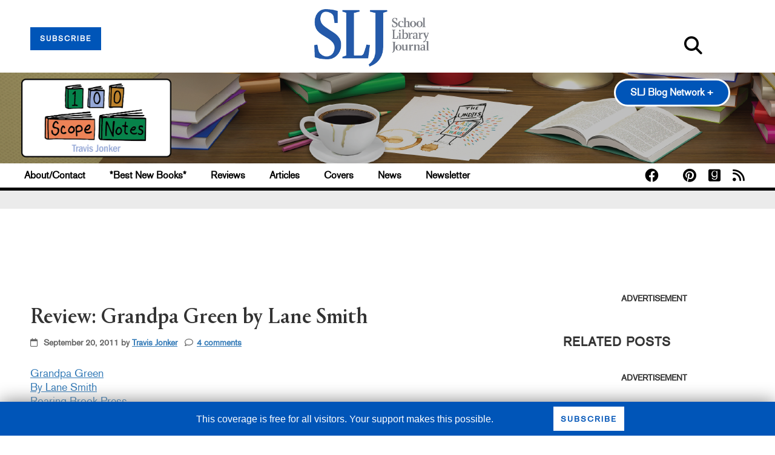

--- FILE ---
content_type: text/html; charset=UTF-8
request_url: https://100scopenotes.com/2011/09/20/review-grandpa-green-by-lane-smith/?utm_source=rss&utm_medium=rss&utm_campaign=review-grandpa-green-by-lane-smith
body_size: 22345
content:
<!DOCTYPE html>
<html lang="en-US">
<head >
<meta charset="UTF-8" />
<meta name="viewport" content="width=device-width, initial-scale=1" />
<title>Review: Grandpa Green by Lane Smith</title>
<meta name='robots' content='max-image-preview:large' />
	<style>img:is([sizes="auto" i], [sizes^="auto," i]) { contain-intrinsic-size: 3000px 1500px }</style>
	<link rel='dns-prefetch' href='//static.addtoany.com' />
<link rel='dns-prefetch' href='//fonts.googleapis.com' />
<link href='https://fonts.gstatic.com' crossorigin rel='preconnect' />
<link rel="alternate" type="application/rss+xml" title="100 Scope Notes &raquo; Feed" href="https://100scopenotes.com/feed/" />
<link rel="alternate" type="application/rss+xml" title="100 Scope Notes &raquo; Comments Feed" href="https://100scopenotes.com/comments/feed/" />
<link rel="alternate" type="application/rss+xml" title="100 Scope Notes &raquo; Review: Grandpa Green by Lane Smith Comments Feed" href="https://100scopenotes.com/2011/09/20/review-grandpa-green-by-lane-smith/feed/" />
<link rel="canonical" href="https://100scopenotes.com/2011/09/20/review-grandpa-green-by-lane-smith/" />
<style id='classic-theme-styles-inline-css'>
/*! This file is auto-generated */
.wp-block-button__link{color:#fff;background-color:#32373c;border-radius:9999px;box-shadow:none;text-decoration:none;padding:calc(.667em + 2px) calc(1.333em + 2px);font-size:1.125em}.wp-block-file__button{background:#32373c;color:#fff;text-decoration:none}
</style>
<style id='global-styles-inline-css'>
:root{--wp--preset--aspect-ratio--square: 1;--wp--preset--aspect-ratio--4-3: 4/3;--wp--preset--aspect-ratio--3-4: 3/4;--wp--preset--aspect-ratio--3-2: 3/2;--wp--preset--aspect-ratio--2-3: 2/3;--wp--preset--aspect-ratio--16-9: 16/9;--wp--preset--aspect-ratio--9-16: 9/16;--wp--preset--color--black: #000000;--wp--preset--color--cyan-bluish-gray: #abb8c3;--wp--preset--color--white: #ffffff;--wp--preset--color--pale-pink: #f78da7;--wp--preset--color--vivid-red: #cf2e2e;--wp--preset--color--luminous-vivid-orange: #ff6900;--wp--preset--color--luminous-vivid-amber: #fcb900;--wp--preset--color--light-green-cyan: #7bdcb5;--wp--preset--color--vivid-green-cyan: #00d084;--wp--preset--color--pale-cyan-blue: #8ed1fc;--wp--preset--color--vivid-cyan-blue: #0693e3;--wp--preset--color--vivid-purple: #9b51e0;--wp--preset--color--theme-primary: #0055b8;--wp--preset--color--theme-secondary: #0055b8;--wp--preset--gradient--vivid-cyan-blue-to-vivid-purple: linear-gradient(135deg,rgba(6,147,227,1) 0%,rgb(155,81,224) 100%);--wp--preset--gradient--light-green-cyan-to-vivid-green-cyan: linear-gradient(135deg,rgb(122,220,180) 0%,rgb(0,208,130) 100%);--wp--preset--gradient--luminous-vivid-amber-to-luminous-vivid-orange: linear-gradient(135deg,rgba(252,185,0,1) 0%,rgba(255,105,0,1) 100%);--wp--preset--gradient--luminous-vivid-orange-to-vivid-red: linear-gradient(135deg,rgba(255,105,0,1) 0%,rgb(207,46,46) 100%);--wp--preset--gradient--very-light-gray-to-cyan-bluish-gray: linear-gradient(135deg,rgb(238,238,238) 0%,rgb(169,184,195) 100%);--wp--preset--gradient--cool-to-warm-spectrum: linear-gradient(135deg,rgb(74,234,220) 0%,rgb(151,120,209) 20%,rgb(207,42,186) 40%,rgb(238,44,130) 60%,rgb(251,105,98) 80%,rgb(254,248,76) 100%);--wp--preset--gradient--blush-light-purple: linear-gradient(135deg,rgb(255,206,236) 0%,rgb(152,150,240) 100%);--wp--preset--gradient--blush-bordeaux: linear-gradient(135deg,rgb(254,205,165) 0%,rgb(254,45,45) 50%,rgb(107,0,62) 100%);--wp--preset--gradient--luminous-dusk: linear-gradient(135deg,rgb(255,203,112) 0%,rgb(199,81,192) 50%,rgb(65,88,208) 100%);--wp--preset--gradient--pale-ocean: linear-gradient(135deg,rgb(255,245,203) 0%,rgb(182,227,212) 50%,rgb(51,167,181) 100%);--wp--preset--gradient--electric-grass: linear-gradient(135deg,rgb(202,248,128) 0%,rgb(113,206,126) 100%);--wp--preset--gradient--midnight: linear-gradient(135deg,rgb(2,3,129) 0%,rgb(40,116,252) 100%);--wp--preset--font-size--small: 12px;--wp--preset--font-size--medium: 20px;--wp--preset--font-size--large: 20px;--wp--preset--font-size--x-large: 42px;--wp--preset--font-size--normal: 18px;--wp--preset--font-size--larger: 24px;--wp--preset--spacing--20: 0.44rem;--wp--preset--spacing--30: 0.67rem;--wp--preset--spacing--40: 1rem;--wp--preset--spacing--50: 1.5rem;--wp--preset--spacing--60: 2.25rem;--wp--preset--spacing--70: 3.38rem;--wp--preset--spacing--80: 5.06rem;--wp--preset--shadow--natural: 6px 6px 9px rgba(0, 0, 0, 0.2);--wp--preset--shadow--deep: 12px 12px 50px rgba(0, 0, 0, 0.4);--wp--preset--shadow--sharp: 6px 6px 0px rgba(0, 0, 0, 0.2);--wp--preset--shadow--outlined: 6px 6px 0px -3px rgba(255, 255, 255, 1), 6px 6px rgba(0, 0, 0, 1);--wp--preset--shadow--crisp: 6px 6px 0px rgba(0, 0, 0, 1);}:where(.is-layout-flex){gap: 0.5em;}:where(.is-layout-grid){gap: 0.5em;}body .is-layout-flex{display: flex;}.is-layout-flex{flex-wrap: wrap;align-items: center;}.is-layout-flex > :is(*, div){margin: 0;}body .is-layout-grid{display: grid;}.is-layout-grid > :is(*, div){margin: 0;}:where(.wp-block-columns.is-layout-flex){gap: 2em;}:where(.wp-block-columns.is-layout-grid){gap: 2em;}:where(.wp-block-post-template.is-layout-flex){gap: 1.25em;}:where(.wp-block-post-template.is-layout-grid){gap: 1.25em;}.has-black-color{color: var(--wp--preset--color--black) !important;}.has-cyan-bluish-gray-color{color: var(--wp--preset--color--cyan-bluish-gray) !important;}.has-white-color{color: var(--wp--preset--color--white) !important;}.has-pale-pink-color{color: var(--wp--preset--color--pale-pink) !important;}.has-vivid-red-color{color: var(--wp--preset--color--vivid-red) !important;}.has-luminous-vivid-orange-color{color: var(--wp--preset--color--luminous-vivid-orange) !important;}.has-luminous-vivid-amber-color{color: var(--wp--preset--color--luminous-vivid-amber) !important;}.has-light-green-cyan-color{color: var(--wp--preset--color--light-green-cyan) !important;}.has-vivid-green-cyan-color{color: var(--wp--preset--color--vivid-green-cyan) !important;}.has-pale-cyan-blue-color{color: var(--wp--preset--color--pale-cyan-blue) !important;}.has-vivid-cyan-blue-color{color: var(--wp--preset--color--vivid-cyan-blue) !important;}.has-vivid-purple-color{color: var(--wp--preset--color--vivid-purple) !important;}.has-black-background-color{background-color: var(--wp--preset--color--black) !important;}.has-cyan-bluish-gray-background-color{background-color: var(--wp--preset--color--cyan-bluish-gray) !important;}.has-white-background-color{background-color: var(--wp--preset--color--white) !important;}.has-pale-pink-background-color{background-color: var(--wp--preset--color--pale-pink) !important;}.has-vivid-red-background-color{background-color: var(--wp--preset--color--vivid-red) !important;}.has-luminous-vivid-orange-background-color{background-color: var(--wp--preset--color--luminous-vivid-orange) !important;}.has-luminous-vivid-amber-background-color{background-color: var(--wp--preset--color--luminous-vivid-amber) !important;}.has-light-green-cyan-background-color{background-color: var(--wp--preset--color--light-green-cyan) !important;}.has-vivid-green-cyan-background-color{background-color: var(--wp--preset--color--vivid-green-cyan) !important;}.has-pale-cyan-blue-background-color{background-color: var(--wp--preset--color--pale-cyan-blue) !important;}.has-vivid-cyan-blue-background-color{background-color: var(--wp--preset--color--vivid-cyan-blue) !important;}.has-vivid-purple-background-color{background-color: var(--wp--preset--color--vivid-purple) !important;}.has-black-border-color{border-color: var(--wp--preset--color--black) !important;}.has-cyan-bluish-gray-border-color{border-color: var(--wp--preset--color--cyan-bluish-gray) !important;}.has-white-border-color{border-color: var(--wp--preset--color--white) !important;}.has-pale-pink-border-color{border-color: var(--wp--preset--color--pale-pink) !important;}.has-vivid-red-border-color{border-color: var(--wp--preset--color--vivid-red) !important;}.has-luminous-vivid-orange-border-color{border-color: var(--wp--preset--color--luminous-vivid-orange) !important;}.has-luminous-vivid-amber-border-color{border-color: var(--wp--preset--color--luminous-vivid-amber) !important;}.has-light-green-cyan-border-color{border-color: var(--wp--preset--color--light-green-cyan) !important;}.has-vivid-green-cyan-border-color{border-color: var(--wp--preset--color--vivid-green-cyan) !important;}.has-pale-cyan-blue-border-color{border-color: var(--wp--preset--color--pale-cyan-blue) !important;}.has-vivid-cyan-blue-border-color{border-color: var(--wp--preset--color--vivid-cyan-blue) !important;}.has-vivid-purple-border-color{border-color: var(--wp--preset--color--vivid-purple) !important;}.has-vivid-cyan-blue-to-vivid-purple-gradient-background{background: var(--wp--preset--gradient--vivid-cyan-blue-to-vivid-purple) !important;}.has-light-green-cyan-to-vivid-green-cyan-gradient-background{background: var(--wp--preset--gradient--light-green-cyan-to-vivid-green-cyan) !important;}.has-luminous-vivid-amber-to-luminous-vivid-orange-gradient-background{background: var(--wp--preset--gradient--luminous-vivid-amber-to-luminous-vivid-orange) !important;}.has-luminous-vivid-orange-to-vivid-red-gradient-background{background: var(--wp--preset--gradient--luminous-vivid-orange-to-vivid-red) !important;}.has-very-light-gray-to-cyan-bluish-gray-gradient-background{background: var(--wp--preset--gradient--very-light-gray-to-cyan-bluish-gray) !important;}.has-cool-to-warm-spectrum-gradient-background{background: var(--wp--preset--gradient--cool-to-warm-spectrum) !important;}.has-blush-light-purple-gradient-background{background: var(--wp--preset--gradient--blush-light-purple) !important;}.has-blush-bordeaux-gradient-background{background: var(--wp--preset--gradient--blush-bordeaux) !important;}.has-luminous-dusk-gradient-background{background: var(--wp--preset--gradient--luminous-dusk) !important;}.has-pale-ocean-gradient-background{background: var(--wp--preset--gradient--pale-ocean) !important;}.has-electric-grass-gradient-background{background: var(--wp--preset--gradient--electric-grass) !important;}.has-midnight-gradient-background{background: var(--wp--preset--gradient--midnight) !important;}.has-small-font-size{font-size: var(--wp--preset--font-size--small) !important;}.has-medium-font-size{font-size: var(--wp--preset--font-size--medium) !important;}.has-large-font-size{font-size: var(--wp--preset--font-size--large) !important;}.has-x-large-font-size{font-size: var(--wp--preset--font-size--x-large) !important;}
:where(.wp-block-post-template.is-layout-flex){gap: 1.25em;}:where(.wp-block-post-template.is-layout-grid){gap: 1.25em;}
:where(.wp-block-columns.is-layout-flex){gap: 2em;}:where(.wp-block-columns.is-layout-grid){gap: 2em;}
:root :where(.wp-block-pullquote){font-size: 1.5em;line-height: 1.6;}
</style>
<link rel='stylesheet' id='wpo_min-header-0-css' href='https://100scopenotes.com/wp-content/cache/wpo-minify/1737468751/assets/wpo-minify-header-95c76740.min.css' media='all' />
<script id="addtoany-core-js-before">
window.a2a_config=window.a2a_config||{};a2a_config.callbacks=[];a2a_config.overlays=[];a2a_config.templates={};
</script>
<script defer src="https://static.addtoany.com/menu/page.js" id="addtoany-core-js"></script>
<script id="wpo_min-header-1-js-extra">
var mwl_settings = {"api_url":"https:\/\/100scopenotes.com\/wp-json\/meow-lightbox\/v1\/","rest_nonce":"7eb50328e7","plugin_url":"https:\/\/100scopenotes.com\/wp-content\/plugins\/meow-lightbox\/classes\/","settings":{"rtf_slider_fix":false,"engine":"default","backdrop_opacity":85,"theme":"dark","orientation":"auto","selector":".entry-content, .gallery, .mgl-gallery, .wp-block-gallery,  .wp-block-image","selector_ahead":false,"deep_linking":false,"social_sharing":false,"separate_galleries":false,"animation_toggle":"none","animation_speed":"normal","low_res_placeholder":false,"wordpress_big_image":false,"right_click_protection":true,"magnification":true,"anti_selector":".blog, .archive, .emoji, .attachment-post-image, .no-lightbox, .inline_ad, .inline_ad2, .inline_ad3, .about_wrapper, .slj_related","preloading":false,"download_link":false,"caption_source":"caption","caption_ellipsis":false,"exif":{"title":false,"caption":false,"camera":false,"lens":false,"date":false,"date_timezone":false,"shutter_speed":false,"aperture":false,"focal_length":false,"iso":false,"keywords":false},"slideshow":{"enabled":false,"timer":3000},"map":{"enabled":false}}};
</script>
<script src="https://100scopenotes.com/wp-content/cache/wpo-minify/1737468751/assets/wpo-minify-header-13061fc9.min.js" id="wpo_min-header-1-js"></script>
<link rel="https://api.w.org/" href="https://100scopenotes.com/wp-json/" /><link rel="alternate" title="JSON" type="application/json" href="https://100scopenotes.com/wp-json/wp/v2/posts/14672" /><link rel="EditURI" type="application/rsd+xml" title="RSD" href="https://100scopenotes.com/xmlrpc.php?rsd" />
<link rel="alternate" title="oEmbed (JSON)" type="application/json+oembed" href="https://100scopenotes.com/wp-json/oembed/1.0/embed?url=https%3A%2F%2F100scopenotes.com%2F2011%2F09%2F20%2Freview-grandpa-green-by-lane-smith%2F" />
<link rel="alternate" title="oEmbed (XML)" type="text/xml+oembed" href="https://100scopenotes.com/wp-json/oembed/1.0/embed?url=https%3A%2F%2F100scopenotes.com%2F2011%2F09%2F20%2Freview-grandpa-green-by-lane-smith%2F&#038;format=xml" />

		<!-- GA Google Analytics @ https://m0n.co/ga -->
		<script async src="https://www.googletagmanager.com/gtag/js?id=G-XFY6QWECN0"></script>
		<script>
			window.dataLayer = window.dataLayer || [];
			function gtag(){dataLayer.push(arguments);}
			gtag('js', new Date());
			gtag('config', 'G-XFY6QWECN0');
		</script>

	<link rel="stylesheet" href="https://cdnjs.cloudflare.com/ajax/libs/font-awesome/6.3.0/css/all.min.css">
<link rel='stylesheet' id='genesis-sample-css'  href='https://100scopenotes.com/wp-content/themes/genesis-sample/fonts.css?ver=05242022.0217pm' media='all' />

<!-- Google Ads BEGIN -->
<script type="text/javascript">
  var googletag = googletag || {};
  googletag.cmd = googletag.cmd || [];
  (function() {
    var gads = document.createElement("script");
    gads.async = true;
    gads.type = "text/javascript";
    var useSSL = "https:" == document.location.protocol;
    gads.src = (useSSL ? "https:" : "http:") + "//www.googletagservices.com/tag/js/gpt.js";
    var node =document.getElementsByTagName("script")[0];
    node.parentNode.insertBefore(gads, node);
   })();
</script>

<script type='text/javascript'>

   var networkCode = 3245306;
   var adUnit = 'slj';
   var slotName = "/" + networkCode + "/" + adUnit;
   var site = 'blogs';  
   var blog = 'scopenotes';
   var pgtype = 'blog';
 googletag.cmd.push(function() {
  var mobileMapping = googletag.sizeMapping().
    addSize([768, 0], [728, 90]).
    addSize([0, 0], [300, 50]).
    build();
  googletag.defineSlot(slotName, [[728, 90], [300, 50]], 'leaderboard_ad')
    .defineSizeMapping(mobileMapping)
    .addService(googletag.pubads())
    .setTargeting("pos", "top");
  googletag.defineSlot(slotName, [[728, 90], [300, 50]], 'SLJLeaderboard728x90_2')
    .defineSizeMapping(mobileMapping)
    .addService(googletag.pubads())
    .setTargeting("pos", "mid1"); 
  googletag.defineSlot(slotName, [300, 250], 'SLJRectangle300x250')
   .addService(googletag.pubads())
   .setTargeting("pos", "mid2");
  googletag.defineSlot(slotName, [300, 250], 'SLJRectangle300x250_2')
   .addService(googletag.pubads())
   .setTargeting("pos", "mid3");
  googletag.defineSlot(slotName, [300, 250], 'SLJRectangle300x250_3')
   .addService(googletag.pubads())
   .setTargeting("pos", "mid4");
  googletag.defineSlot(slotName, [300, 250], 'SLJRectangle300x250_4')
   .addService(googletag.pubads())
   .setTargeting("pos", "mid5");
  googletag.defineSlot(slotName, [300, 250], 'SLJRectangle300x250_5')
   .addService(googletag.pubads())
   .setTargeting("pos", "mid5");
  googletag.defineSlot(slotName, [300, 250], 'SLJRectangle300x250_6')
   .addService(googletag.pubads())
   .setTargeting("pos", "mid5");
  googletag.defineSlot(slotName, [300, 250], 'SLJRectangle300x250_7')
   .addService(googletag.pubads())
   .setTargeting("pos", "mid5");
  googletag.defineSlot(slotName, [300, 600], 'SLJHalfpage300x600')
   .addService(googletag.pubads())
   .setTargeting("pos", "blog300x600");
  googletag.defineSlot(slotName, [300, 600], 'SLJHalfpage300x600_2')
   .addService(googletag.pubads())
   .setTargeting("pos", "blog300x600"); 
  googletag.defineSlot(slotName, [300, 600], 'SLJHalfpage300x600_3')
   .addService(googletag.pubads())
   .setTargeting("pos", "blog300x600");
    googletag.pubads().setTargeting("site",site);
    googletag.pubads().setTargeting("blog",blog);
    googletag.pubads().setTargeting("pgtype",pgtype);    
    googletag.pubads().enableSingleRequest();
    googletag.pubads().collapseEmptyDivs();    
    googletag.enableServices();
});
</script>
<!-- Google Ads END -->
<meta property="og:locale" content="en_US" />
<meta property="og:type" content="article" />
<meta property="og:title" content="Review: Grandpa Green by Lane Smith" />
<meta property="og:description" content="Grandpa Green By Lane Smith Roaring Brook Press ISBN: 9781596436077 $16.99 Grades K-4 In Stores SCROLL TO KEEP READING THIS POST ADVERTISEMENT ADVERTISEMENT I realized after reading, rereading, and reflecting on Lane Smith&#8217;s latest book, Grandpa Green, that Iâ€™ve spent more time considering (and, at times, being confounded by) Smithâ€™s last two releases than the [&hellip;]" />
<meta property="og:url" content="https://100scopenotes.com/2011/09/20/review-grandpa-green-by-lane-smith/" />
<meta property="og:site_name" content="100 Scope Notes" />
<meta property="og:image" content="https://100scopenotes.com/wp-content/uploads/2011/09/Grandpa-Green.jpg" />

	<link rel="icon" href="https://100scopenotes.com/wp-content/uploads/2022/03/cropped-SLJ_512x512-32x32.png" sizes="32x32" />
<link rel="icon" href="https://100scopenotes.com/wp-content/uploads/2022/03/cropped-SLJ_512x512-192x192.png" sizes="192x192" />
<link rel="apple-touch-icon" href="https://100scopenotes.com/wp-content/uploads/2022/03/cropped-SLJ_512x512-180x180.png" />
<meta name="msapplication-TileImage" content="https://100scopenotes.com/wp-content/uploads/2022/03/cropped-SLJ_512x512-270x270.png" />
</head>
<body class="wp-singular post-template-default single single-post postid-14672 single-format-standard wp-embed-responsive wp-theme-genesis wp-child-theme-genesis-sample header-full-width content-sidebar genesis-breadcrumbs-hidden genesis-singular-image-hidden genesis-footer-widgets-hidden no-js has-no-blocks" itemscope itemtype="https://schema.org/WebPage"><script type="application/javascript" id="mwl-data-script">
var mwl_data = {"14673":{"success":true,"file":"https:\/\/100scopenotes.com\/wp-content\/uploads\/2011\/09\/Grandpa-Green.jpg","file_srcset":"https:\/\/100scopenotes.com\/wp-content\/uploads\/2011\/09\/Grandpa-Green.jpg 648w, https:\/\/100scopenotes.com\/wp-content\/uploads\/2011\/09\/Grandpa-Green-300x228.jpg 300w, https:\/\/100scopenotes.com\/wp-content\/uploads\/2011\/09\/Grandpa-Green-550x418.jpg 550w, https:\/\/100scopenotes.com\/wp-content\/uploads\/2011\/09\/Grandpa-Green-500x380.jpg 500w","file_sizes":"(max-width: 648px) 100vw, 648px","dimension":{"width":648,"height":492},"download_link":"https:\/\/100scopenotes.com\/wp-content\/uploads\/2011\/09\/Grandpa-Green.jpg","data":{"id":14673,"title":"Grandpa Green","caption":"","description":"","gps":"N\/A","copyright":"N\/A","camera":"N\/A","date":"","lens":"N\/A","aperture":"N\/A","focal_length":"N\/A","iso":"N\/A","shutter_speed":"N\/A","keywords":"N\/A"}},"14680":{"success":true,"file":"https:\/\/100scopenotes.com\/wp-content\/uploads\/2011\/09\/Green-Inside.jpg","file_srcset":"https:\/\/100scopenotes.com\/wp-content\/uploads\/2011\/09\/Green-Inside.jpg 500w, https:\/\/100scopenotes.com\/wp-content\/uploads\/2011\/09\/Green-Inside-300x238.jpg 300w","file_sizes":"(max-width: 500px) 100vw, 500px","dimension":{"width":500,"height":397},"download_link":"https:\/\/100scopenotes.com\/wp-content\/uploads\/2011\/09\/Green-Inside.jpg","data":{"id":14680,"title":"Green Inside","caption":"","description":"","gps":"N\/A","copyright":"N\/A","camera":"N\/A","date":"","lens":"N\/A","aperture":"N\/A","focal_length":"N\/A","iso":"N\/A","shutter_speed":"N\/A","keywords":"N\/A"}}};
</script>
	<script>
	//<![CDATA[
	(function(){
		var c = document.body.classList;
		c.remove( 'no-js' );
		c.add( 'js' );
	})();
	//]]>
	</script>
	<div class="site-container">
<style>
#mobile_utf { display: none; }
@media only screen and (max-width: 480px) {
	#desktop_utf { display: none; }	
	#mobile_utf { display: block; }	
}
</style>

<div class="slj_header">
	<div id="desktop_utf" class="slj_button"><a href="https://www.slj.com/page/subscribe?utm_source=NativeBrandSite&utm_medium=banner&utm_campaign=Subscribe_202007&utm_term=AdSet1&utm_content=Desktop_Free_Barrier_Blog" target="_blank">SUBSCRIBE</a></div>
	<div id="mobile_utf" class="slj_button"><a href="https://www.slj.com/page/subscribe?utm_source=NativeBrandSite&utm_medium=banner&utm_campaign=Subscribe_202007&utm_term=AdSet1&utm_content=Mobile_Free_Barrier_Blog" target="_blank">SUBSCRIBE</a></div>
	<a href="https://slj.com" target="_blank"><img class="slj_logo" src="https://100scopenotes.com/wp-content/uploads/2022/03/SLJ_logo.png"></a>
	<div class="search_icon" id="search_icon_desktop" style="font-size: 30px; color: #000;">
		<a href="#" onclick="showSearch()">
		<i class="fas fa-search"></i></a>
	</div>
	<script>
		function showSearch() {
			document.getElementById("search_bar").style.display = "block";
			document.querySelector("#search_icon_desktop").innerHTML = "<a href=\"#\" onClick=\"hideSearch()\"><i class=\"fas fa-times\"></i></a>";
			document.querySelector("#search_icon_mobile").innerHTML = "<a href=\"#\" onClick=\"hideSearch()\"><i class=\"fas fa-times\"></i></a>";
		}
		function hideSearch() {
			document.getElementById("search_bar").style.display = "none";
			document.querySelector("#search_icon_desktop").innerHTML = "<a href=\"#\" onClick=\"showSearch()\"><i class=\"fas fa-search\"></i></a>";
			document.querySelector("#search_icon_mobile").innerHTML = "<a href=\"#\" onClick=\"showSearch()\"><i class=\"fas fa-search\"></i></a>";
		}
	</script>
	<style>
	#search_bar {
		display: none;
	}
	</style>
	<div id="search_bar">
		<div class="search_bar_box">
			<form class="search-form" method="get" action="https://100scopenotes.com/" role="search" itemprop="potentialAction" itemscope itemtype="https://schema.org/SearchAction"><label class="search-form-label screen-reader-text" for="searchform-1">Search</label><input class="search-form-input" type="search" name="s" id="searchform-1" placeholder="Search" itemprop="query-input"><input class="search-form-submit" type="submit" value="&#xf179;"><meta content="https://100scopenotes.com/?s={s}" itemprop="target"></form>		</div>
	</div>
</div>
<style>
.hero_image_small {	background-image: url('https://100scopenotes.com/wp-content/uploads/2022/03/Blog-header-100-Scope-Notes-1440x166-1.png') }
@media only screen and (max-width: 400px) {
	.hero_image_small {	background-image: url('https://100scopenotes.com/wp-content/uploads/2022/03/Blog-header-100-Scope-Notes-1440x166-1.png') }
}
</style>
<div class="hero_image_small">
	<div class="blog_network">
		<a class="blog_tag" onclick="">SLJ Blog Network +</a>
		<div class="blog_dropdown" id="blog_dropdown">
			<ul>
				<li><a href="https://100scopenotes.com/" target="_blank">100 Scope Notes</a></li>
				<li><a href="https://afuse8production.slj.com/" target="_blank">A Fuse #8 Production</a></li>
				<li><a href="https://goodcomicsforkids.slj.com/" target="_blank">Good Comics for Kids</a></li>
				<li><a href="https://heavymedal.slj.com/" target="_blank">Heavy Medal: A Mock Newbery Blog</a></li>
				<li><a href="https://pearlsandrubys.slj.com/" target="_blank">Pearl's & Ruby's</a></li>
				<li><a href="https://politicsinpractice.slj.com/" target="_blank">Politics in Practice</a></li>
				<li><a href="https://teenlibrariantoolbox.com/" target="_blank">Teen Librarian Toolbox</a></li>
				<li><a href="https://theyarn.slj.com/" target="_blank">The Yarn</a></li>
			</ul>
		</div>
	</div>
	<a href="/"><img class="blog_logo_horizontal" src="https://100scopenotes.com/wp-content/uploads/2022/03/1200x630-logo-100-Scope-Notes.png"></a>
</div>
<section class="nav_bar">
<ul class="genesis-skip-link"><li><a href="#genesis-nav-primary" class="screen-reader-shortcut"> Skip to primary navigation</a></li><li><a href="#genesis-content" class="screen-reader-shortcut"> Skip to main content</a></li><li><a href="#genesis-sidebar-primary" class="screen-reader-shortcut"> Skip to primary sidebar</a></li></ul><header class="site-header" itemscope itemtype="https://schema.org/WPHeader"><div class="wrap"><nav class="nav-primary" aria-label="Main" itemscope itemtype="https://schema.org/SiteNavigationElement" id="genesis-nav-primary"><div class="wrap"><ul id="menu-navigation-menu" class="menu genesis-nav-menu menu-primary js-superfish"><li id="menu-item-56308" class="menu-item menu-item-type-post_type menu-item-object-page menu-item-56308"><a href="https://100scopenotes.com/about-contact/" itemprop="url"><span itemprop="name">About/Contact</span></a></li>
<li id="menu-item-56292" class="menu-item menu-item-type-taxonomy menu-item-object-category menu-item-has-children menu-item-56292"><a href="https://100scopenotes.com/category/best-new-books/" itemprop="url"><span itemprop="name">*Best New Books*</span></a>
<ul class="sub-menu">
	<li id="menu-item-56293" class="menu-item menu-item-type-taxonomy menu-item-object-category menu-item-56293"><a href="https://100scopenotes.com/category/best-of/" itemprop="url"><span itemprop="name">Annual Best Lists</span></a></li>
</ul>
</li>
<li id="menu-item-56294" class="menu-item menu-item-type-taxonomy menu-item-object-category current-post-ancestor current-menu-parent current-post-parent menu-item-has-children menu-item-56294"><a href="https://100scopenotes.com/category/reviews/" itemprop="url"><span itemprop="name">Reviews</span></a>
<ul class="sub-menu">
	<li id="menu-item-56295" class="menu-item menu-item-type-taxonomy menu-item-object-category menu-item-56295"><a href="https://100scopenotes.com/category/one-star-review/" itemprop="url"><span itemprop="name">One Star Review</span></a></li>
	<li id="menu-item-56296" class="menu-item menu-item-type-taxonomy menu-item-object-category menu-item-56296"><a href="https://100scopenotes.com/category/nonfiction/" itemprop="url"><span itemprop="name">Nonfiction</span></a></li>
	<li id="menu-item-56297" class="menu-item menu-item-type-taxonomy menu-item-object-category menu-item-56297"><a href="https://100scopenotes.com/category/toon-reviews/" itemprop="url"><span itemprop="name">Toon Reviews</span></a></li>
</ul>
</li>
<li id="menu-item-56298" class="menu-item menu-item-type-taxonomy menu-item-object-category menu-item-has-children menu-item-56298"><a href="https://100scopenotes.com/category/articles/" itemprop="url"><span itemprop="name">Articles</span></a>
<ul class="sub-menu">
	<li id="menu-item-56299" class="menu-item menu-item-type-taxonomy menu-item-object-category menu-item-56299"><a href="https://100scopenotes.com/category/authors/" itemprop="url"><span itemprop="name">Authors</span></a></li>
	<li id="menu-item-56300" class="menu-item menu-item-type-taxonomy menu-item-object-category menu-item-56300"><a href="https://100scopenotes.com/category/link-du-jour/" itemprop="url"><span itemprop="name">Link Du Jour</span></a></li>
</ul>
</li>
<li id="menu-item-56301" class="menu-item menu-item-type-taxonomy menu-item-object-category menu-item-has-children menu-item-56301"><a href="https://100scopenotes.com/category/covers/" itemprop="url"><span itemprop="name">Covers</span></a>
<ul class="sub-menu">
	<li id="menu-item-56302" class="menu-item menu-item-type-taxonomy menu-item-object-category menu-item-56302"><a href="https://100scopenotes.com/category/covering-the-newbery/" itemprop="url"><span itemprop="name">Covering the Newbery</span></a></li>
	<li id="menu-item-56303" class="menu-item menu-item-type-taxonomy menu-item-object-category menu-item-56303"><a href="https://100scopenotes.com/category/cover-curiosity/" itemprop="url"><span itemprop="name">Cover Curiosity</span></a></li>
	<li id="menu-item-56304" class="menu-item menu-item-type-taxonomy menu-item-object-category menu-item-56304"><a href="https://100scopenotes.com/category/unfortunate-covers/" itemprop="url"><span itemprop="name">Unfortunate Covers</span></a></li>
</ul>
</li>
<li id="menu-item-56305" class="menu-item menu-item-type-taxonomy menu-item-object-category menu-item-has-children menu-item-56305"><a href="https://100scopenotes.com/category/news/" itemprop="url"><span itemprop="name">News</span></a>
<ul class="sub-menu">
	<li id="menu-item-56306" class="menu-item menu-item-type-taxonomy menu-item-object-category menu-item-56306"><a href="https://100scopenotes.com/category/books-on-film/" itemprop="url"><span itemprop="name">Books on Film</span></a></li>
	<li id="menu-item-56307" class="menu-item menu-item-type-taxonomy menu-item-object-category menu-item-56307"><a href="https://100scopenotes.com/category/morning-notes/" itemprop="url"><span itemprop="name">Morning Notes</span></a></li>
</ul>
</li>
<li id="menu-item-56309" class="menu-item menu-item-type-post_type menu-item-object-page menu-item-56309"><a href="https://100scopenotes.com/newsletter/" itemprop="url"><span itemprop="name">Newsletter</span></a></li>
</ul></div></nav></div></header>	<ul class="social_icons">
		<li><a href="http://www.facebook.com/travis.jonker1" target="_blank"><i class="fab fa-facebook fa-lg"></i></a></li>
		<li><a href="https://x.com/100scopenotes" target="_blank"><i class="fab fa-x-twitter fa-lg"></i></a></li>
		<li><a href="http://pinterest.com/100scopenotes/" target="_blank"><i class="fab fa-pinterest fa-lg"></i></a></li>
		<li><a href="http://www.goodreads.com/user/show/817594-scope" target="_blank"><i class="fab fa-goodreads fa-lg"></i></a></li>
		<li><a href="/feed/" target="_blank"><i class="fas fa-rss fa-lg"></i></a></li>
	</ul>
	<div class="search_icon" id="search_icon_mobile" style="font-size: 30px; color: #000;">
		<a href="#" onclick="showSearch()">
		<i class="fas fa-search"></i></a>
	</div>
</section>
<section class="leaderboard_ad" id="leaderboard_ad_1" style="position: absolute;">
	<!-- SLJLeaderboard728x90 -->
	<div id="leaderboard_ad" style="height: auto;">
		<script type='text/javascript'>
		googletag.cmd.push(function() { googletag.display('leaderboard_ad'); });
		</script>
	</div>
</section>

<div class="site-inner"><div class="content-sidebar-wrap">	<link rel="stylesheet" href="https://maxcdn.bootstrapcdn.com/bootstrap/3.3.7/css/bootstrap.min.css?v=0117_2026_0108pm">
	<link rel="stylesheet" href="https://100scopenotes.com/wp-content/themes/genesis-sample/custom.css?v=0117_2026_0108pm">
	<link rel="stylesheet" href="https://100scopenotes.com/wp-content/themes/genesis-sample/page-templates/css/header-styles.css?v=0117_2026_0108pm">
	<link rel="stylesheet" href="https://100scopenotes.com/wp-content/themes/genesis-sample/page-templates/css/ads-styles.css?v=0117_2026_0108pm">
	<link rel="stylesheet" href="https://100scopenotes.com/wp-content/themes/genesis-sample/page-templates/css/footer-styles.css?v=0117_2026_0108pm">
	<link rel="stylesheet" href="https://100scopenotes.com/wp-content/themes/genesis-sample/page-templates/css/blogpost-styles.css?v=0117_2026_0108pm">
	<script src="https://maxcdn.bootstrapcdn.com/bootstrap/3.3.7/js/bootstrap.min.js"></script>
	<style>header.entry-header { display: none; }</style>
<main class="content" id="genesis-content"><article class="post-14672 post type-post status-publish format-standard has-post-thumbnail category-2012-ymas category-reviews tag-macmillan tag-picture-book tag-review tag-roaring-brook entry" aria-label="Review: Grandpa Green by Lane Smith" itemscope itemtype="https://schema.org/CreativeWork"><header class="entry-header"><p class="entry-meta"><time class="entry-time" itemprop="datePublished" datetime="2011-09-20T01:00:00-04:00">September 20, 2011</time> by <span class="entry-author" itemprop="author" itemscope itemtype="https://schema.org/Person"><a href="https://100scopenotes.com/author/tjonker/" class="entry-author-link" rel="author" itemprop="url"><span class="entry-author-name" itemprop="name">Travis Jonker</span></a></span>  </p></header><div class="entry-content" itemprop="text"><section class="post_content">
    <div class="left_column">
        <div class="content_body">
            <h1>Review: Grandpa Green by Lane Smith</h1>
			<div class="post_meta">
				<p class="byline"><i class="far fa-calendar"></i> September 20, 2011 by <a href="https://100scopenotes.com/author/tjonker/">Travis Jonker</a> &nbsp; <i class="far fa-comment"></i><a href="#comments">4 comments</a></p>
				<!-- <p style="margin: 20px 0 5px 0; font-size: 0.8em; color: #999; font-style: italic;">CLICK IMAGES TO SEE LARGER VERSION (WHEN AVAILABLE)</p> -->
				<!-- <p class="categories"><i class="far fa-folder"></i> Filed under: </p> -->
			</div>
            <!-- <img class="image_full" src=""> -->
            <div class="blog_text">
				<p><img decoding="async" class="alignright size-medium wp-image-14673" title="Grandpa Green" src="https://scopenotesprd.wpengine.com/wp-content/uploads/2011/09/Grandpa-Green-300x227.jpg" alt="" width="300" height="227" data-mwl-img-id="14673" /></p>
<p><a href="http://www.schulerbooks.com/book/9781596436077" target="_blank" rel="noopener">Grandpa Green<br />
By Lane Smith<br />
Roaring Brook Press<br />
ISBN: 9781596436077<br />
$16.99<br />
Grades K-4<br />
In Stores</a></p><div class='code-block code-block-1' style='margin: 8px 0; clear: both;'>
            <div class="keep_scrolling"><i class="fas fa-arrow-down" aria-hidden="true"></i>SCROLL TO KEEP READING THIS POST<i class="fas fa-arrow-down" aria-hidden="true"></i></div>
            <div class="inline_ad1_desktop" style="margin-top: 0;">
                <p class="ad_notice">ADVERTISEMENT</p>
          			<!--SLJRectangle300x250_1 -->
          			<div id = "SLJRectangle300x250">
          				<script type='text/javascript'>
          				googletag.cmd.push(function() { googletag.display('SLJRectangle300x250'); });
          				</script>
          			</div>
            </div>
            <div class="inline_ad1_mobile" style="margin-top: 0;">
                <p class="ad_notice">ADVERTISEMENT</p>
          			<!--SLJRectangle300x250_1 -->
          			<div id = "SLJRectangle300x250">
          				<script type='text/javascript'>
          				googletag.cmd.push(function() { googletag.display('SLJRectangle300x250'); });
          				</script>
          			</div>
            </div></div>

<p>I realized after reading, rereading, and reflecting on Lane Smith&#8217;s latest book, <em>Grandpa Green</em>, that Iâ€™ve spent more time considering (and, at times, being confounded by) Smithâ€™s last two releases than the last two books from pretty much <em>any</em> author. His last outing,<em> Itâ€™s a Book</em>, was a genuinely hilarious crowd-pleaser with a catch &#8211; an insult punchline featuring a word (jackass) that <a href="https://100scopenotes.com/2010/10/26/controversy-report-it%E2%80%99s-a-book/" target="_blank" rel="noopener">led to librarians everywhere getting the vapors</a> and wondering where they could hide the thing (my nearby public library settled on the Teen section).Â  This much is clear -Â  Smith ain&#8217;t afraid to make bold choices. <em>Grandpa Green</em> is bold, but in a different way &#8211; here Smith explores the life of a man in his golden years. While the sentiment involved won&#8217;t stir kids&#8217; emotions as it will adults, it is a book that stands out.</p>
<p>How to classify this story? A topiary flashback? A botanical biography? The book begins with a boy walking through a massive garden filled with expertly trimmed greenery. The mood is reflective as the boy narrates:</p>
<blockquote><p>He was born a really long time ago,</p>
<p>before computers or cell phones or television.</p>
<p>He grew up on a farm with pigs and corn and carrots &#8230;</p>
<p>and eggs.</p></blockquote>
<p>Each line is punctuated by a new topiary creation &#8211; rabbit, carrot, rooster. At each stop the boy collects a different gardening item. The story continues through the man&#8217;s life &#8211; his first crush,Â  his plans to study horticulture, his military sidetrack &#8211; to the current day. The boy brings the forgotten items to his Grandpa Green, who is furiously carving an elephant. Appropriate, as the garden is his way to never forget the past.</p>
<p>The artwork is among the best of the year so far. Fluid characters rendered in ink set against lush green foliage crafted out of watercolor, digital, and oil paint. Smith brings life to <em>Grandpa Green</em>â€™s art in ways that are at turns slyly humorous, touching, and eerily beautiful. And clever too &#8211; repeat readings bring out details that will delight. The images guide the spare text so well that the words seem to almost disappear &#8211; not a easy feat. It&#8217;s worth noting that <em>Grandpa Green</em> looks completely different from <em>It&#8217;s a Book</em>. Youâ€™ve gotta love an illustrator who challenges himself to try new things. All around impressive.</p>
<p><img loading="lazy" decoding="async" class="size-full wp-image-14680 alignnone" title="Green Inside" src="https://scopenotesprd.wpengine.com/wp-content/uploads/2011/09/Green-Inside.jpg" alt="" width="500" height="397" srcset="https://100scopenotes.com/wp-content/uploads/2011/09/Green-Inside.jpg 500w, https://100scopenotes.com/wp-content/uploads/2011/09/Green-Inside-300x238.jpg 300w" sizes="auto, (max-width: 500px) 100vw, 500px" data-mwl-img-id="14680" /></p>
<p>In looking for comparable titles, I keep coming back to a film rather than a childrenâ€™s book. A lot of comparisons can be drawn to Pixar&#8217;s <em>Up</em>. Both are essentially about a senior citizen. Both feature a boy protagonist and his connection to the old man. Both subtly touch on themes of mortality.</p>
<div class='code-block code-block-3' style='margin: 8px 0; clear: both;'>
            <div class="inline_ad2">
                <!-- INLINE SLJ AD -->
                <a href="https://storeapi.libraryjournal.com/magento2-slj/customform/form.php?name=SLJnewsletters" target="_blank"><img src="https://100scopenotes.com/wp-content/uploads/2022/03/sljnewslettercta.png"></a>            </div></div>
<p>Although it will resonate more with adults than kids, Grandpa Green should go down as one of the more beautiful and carefully-crafted picture books of 2011. It&#8217;s apt that the book trailer ends with the tagline &#8220;For grownups to read to those still growing&#8221;, because that is exactly the setting needed for this book to reach its full potential.</p>
<p>Review copy from publisher</p>
<p>Watch the Grandpa Green book trailer:</p>
<p><object width="500" height="369" classid="clsid:d27cdb6e-ae6d-11cf-96b8-444553540000" codebase="http://download.macromedia.com/pub/shockwave/cabs/flash/swflash.cab#version=6,0,40,0"><param name="allowFullScreen" value="true" /><param name="allowscriptaccess" value="always" /><param name="src" value="http://www.youtube.com/v/UDbEfsdIGjI?version=3&amp;hl=en_US&amp;rel=0" /><param name="allowfullscreen" value="true" /><embed width="500" height="369" type="application/x-shockwave-flash" src="http://www.youtube.com/v/UDbEfsdIGjI?version=3&amp;hl=en_US&amp;rel=0" allowfullscreen="true" allowscriptaccess="always" /></object></p>
<p>Also reviewed by <a href="http://childrensbookalmanac.com/2011/09/grandpa-green/" target="_blank" rel="noopener">Book-A-Day Almanac</a>, <a href="http://blaine.org/sevenimpossiblethings/?p=2196" target="_blank" rel="noopener">Seven Impossible Things Before Breakfast</a>, <a href="http://www.philnel.com/2011/08/22/topiary/" target="_blank" rel="noopener">Nine Kinds of Pie</a>, <a href="http://wakingbraincells.com/2011/07/25/book-review-grandpa-green-by-lane-smith/" target="_blank" rel="noopener">Waking Brain Cells</a>.</p>
<p><a href="http://www.hbook.com/2011/09/blogs/calling-caldecott/grandpa-green/" target="_blank" rel="noopener">Calling Caldecott recently discussed the Caldecott potential of Grandpa Green</a>.</p>
<p>Find this book at your local library with <a href="http://www.worldcat.org" target="_blank" rel="noopener">WorldCat</a>.</p>
<!-- CONTENT END 3 -->
				<p class="categories_end"><i class="far fa-folder"></i> Filed under: <a href="https://100scopenotes.com/category/2012-ymas/" rel="category tag">2012 YMAs</a>, <a href="https://100scopenotes.com/category/reviews/" rel="category tag">Reviews</a></p>
           </div>
            <div class="end_wrapper">
				<!-- AddToAny BEGIN -->
				<div class="a2a_kit a2a_kit_size_32 a2a_default_style">
					<p class="share_text">SHARE: </p>
					<a class="a2a_button_facebook"></a>
					<a class="a2a_button_x"></a>
					<a class="a2a_button_email"></a>
					<a class="a2a_dd" href="https://www.addtoany.com/share"></a>
				</div>
				<script async src="https://static.addtoany.com/menu/page.js"></script>
				<!-- AddToAny END -->
				<div class="comments_link">
                    <a href="#comments">Read or Leave Comments</a>
                </div>
            </div>
            <div class="tag_wrapper">
				<a href="https://100scopenotes.com/tag/macmillan/" rel="tag">Macmillan</a><a href="https://100scopenotes.com/tag/picture-book/" rel="tag">Picture Book</a><a href="https://100scopenotes.com/tag/review/" rel="tag">review</a><a href="https://100scopenotes.com/tag/roaring-brook/" rel="tag">Roaring Brook</a>            </div>
            <div class="about_wrapper">
				<img alt='' src='https://secure.gravatar.com/avatar/0cc5746e889198c798046cdf5e8f9881c566a6316fa63ea9a818b192e3ccfa0d?s=100&#038;d=mm&#038;r=g' srcset='https://secure.gravatar.com/avatar/0cc5746e889198c798046cdf5e8f9881c566a6316fa63ea9a818b192e3ccfa0d?s=200&#038;d=mm&#038;r=g 2x' class='avatar avatar-100 photo' height='100' width='100' decoding='async'/>                <h4>About Travis Jonker</h4>
                <p>Travis Jonker is an elementary school librarian in Michigan. He writes reviews (and the occasional article or two) for School Library Journal and is a member of the 2014 Caldecott committee. You can email Travis at scopenotes@gmail.com, or follow him on Twitter: @100scopenotes.</p>
            </div>
        </div>
    </div>
    <div class="right_column">
        <div class="content_side">
            <div class="wrapper">
                		<div class="ad_div">
			<p>ADVERTISEMENT</p>
			<!--SLJRectangle300x250_2 -->
			<div id = "SLJRectangle300x250_2">
				<script type='text/javascript'>
				googletag.cmd.push(function() { googletag.display('SLJRectangle300x250_2'); });
				</script>
			</div>
		</div>
                <div class="related_side">
                    <h2>Related Posts</h2>
					                </div>
                		<div class="ad_div">
			<p>ADVERTISEMENT</p>
			<!--SLJHalfpage300x600 -->
			<div id = "SLJHalfpage300x600">
				<script type='text/javascript'>
				googletag.cmd.push(function() { googletag.display('SLJHalfpage300x600'); });
				</script>
			</div>
		</div>

                
				<div class="network_side">
					<h2>SLJ Blog Network</h2>
					<div class="network_post">
						<div class="category">A Fuse #8 Production</div>
						<h3><a href="https://afuse8production.slj.com/2026/01/15/cover-reveal-and-qa-with-shifa-safadi-sisters-alone/" target="_blank">Cover Reveal and Q&A with Shifa Safadi: Sisters Alone</a></h3>
						<p class="byline">by Betsy Bird</p>
					</div>
					<div class="network_post">
						<div class="category">Good Comics for Kids</div>
						<h3><a href="https://goodcomicsforkids.slj.com/2026/01/16/rodeo-hawkins-and-the-daughters-of-mayhem-review/" target="_blank">Rodeo Hawkins and the Daughters of Mayhem | Review</a></h3>
						<p class="byline">by J. Caleb Mozzocco</p>
					</div>
					<div class="network_post">
						<div class="category">Heavy Medal</div>
						<h3><a href="https://heavymedal.slj.com/2026/01/16/heavy-medal-mock-newbery-finalist-all-the-blues-in-the-sky-by-renee-watson/" target="_blank">Heavy Medal Mock Newbery Finalist: ALL THE BLUES IN THE SKY by Renee Watson</a></h3>
						<p class="byline">by Emily Mroczek-Bayci</p>
					</div>
					<div class="network_post">
						<div class="category">Politics in Practice</div>
						<h3><a href="https://politicsinpractice.slj.com/2025/11/11/from-policy-ask-to-public-voice-five-layers-of-writing-to-advance-school-library-policy/" target="_blank">From Policy Ask to Public Voice: Five Layers of Writing to Advance School Library Policy</a></h3>
						<p class="byline">by John Chrastka</p>
					</div>
					<div class="network_post">
						<div class="category">Teen Librarian Toolbox</div>
						<h3><a href="https://teenlibrariantoolbox.com/2026/01/16/rumor-has-it-kids-battle-online-misinformation-in-nothing-to-see-here-a-guest-post-and-cover-reveal-by-barbara-dee/" target="_blank">Rumor Has It: Kids Battle Online Misinformation in NOTHING TO SEE HERE, a guest post and cover reveal by Barbara Dee</a></h3>
						<p class="byline">by Amanda MacGregor</p>
					</div>
					<div class="network_post">
						<div class="category">The Yarn</div>
						<h3><a href="https://theyarn.slj.com/2026/01/02/our-2026-preview-episode/" target="_blank">Our 2026 Preview Episode!</a></h3>
						<p class="byline">by Travis Jonker</p>
					</div>
				</div>                		<div class="ad_div">
			<p>ADVERTISEMENT</p>
			<!--SLJRectangle300x250_3 -->
			<div id = "SLJRectangle300x250_3">
				<script type='text/javascript'>
				googletag.cmd.push(function() { googletag.display('SLJRectangle300x250_3'); });
				</script>
			</div>
		</div>
            </div>
        </div>
    </div>
</section>
<!-- RSS FEEDS: -->
<!-- 3 | https://www.slj.com/feed/rssfeeds/best-books.xml -->
<!-- 1 | https://www.slj.com/feed/rssfeeds/review.xml -->
<!-- 5 | https://www.slj.com/feed/rssfeeds/movies.xml -->
<!-- COUNT: 50 -->

<section class="slj_related" id="slj_related">
    <h2>Related Articles on SLJ</h2>
    <div class="article" id="slj">
        <a href="https://www.slj.com/story/best-picture-books-2025-slj-best-books" target="_blank"><img src="https://www.slj.com/binaries/content/gallery/Jlibrary/2025/12/bestbook25-images/bb25_pb_feat-800.gif"></a>
        <h4><a href="https://www.slj.com/story/best-picture-books-2025-slj-best-books" target="_blank">Best Picture Books 2025 | SLJ Best Books</a></h4>
    </div>
    <div class="article" id="slj">
        <a href="https://www.slj.com/story/SLJ-Reviews-Editors-Favorite-Reads-of-2025" target="_blank"><img src="https://100scopenotes.com/wp-content/uploads/2022/03/SLJ_placeholder_solid.png"></a>
        <h4><a href="https://www.slj.com/story/SLJ-Reviews-Editors-Favorite-Reads-of-2025" target="_blank">SLJ Reviews Editors’ Favorite Reads of 2025</a></h4>
    </div>
    <div class="article" id="slj">
        <a href="https://www.slj.com/story/SLJ-Book-Reviews-Editors-Favorite-Best-Books-Cover" target="_blank"><img src="https://100scopenotes.com/wp-content/uploads/2022/03/SLJ_placeholder_solid.png"></a>
        <h4><a href="https://www.slj.com/story/SLJ-Book-Reviews-Editors-Favorite-Best-Books-Cover" target="_blank">SLJ Book Reviews Editors’ Favorite Best Books Cover</a></h4>
    </div>
    <div class="article" id="slj">
        <a href="https://www.slj.com/story/slj-2025-best-books-cover-unveiled-download-pdf-of-full-list" target="_blank"><img src="https://www.slj.com/binaries/content/gallery/Jlibrary/2025/12/bestbook25-images/bb25_coverreveal-feat.jpg"></a>
        <h4><a href="https://www.slj.com/story/slj-2025-best-books-cover-unveiled-download-pdf-of-full-list" target="_blank">SLJ’s 2025 Best Books Cover Unveiled</a></h4>
    </div>
    <div class="article" id="slj">
        <a href="https://www.slj.com/story/best-transitional-books-2025-slj-best-books" target="_blank"><img src="https://www.slj.com/binaries/content/gallery/Jlibrary/2025/12/bestbook25-images/bb25_transitional_feat-800.jpg"></a>
        <h4><a href="https://www.slj.com/story/best-transitional-books-2025-slj-best-books" target="_blank">Best Transitional Books 2025 | SLJ Best Books</a></h4>
    </div>
</section></div><footer class="entry-footer"></footer></article></main><section class="comment_area" id="comments">
    <div class="left_column">
        <div class="content_body">
<h2 class="screen-reader-text">Reader Interactions</h2><div class="entry-comments" id="comments"><h3>Comments</h3><ol class="comment-list">
	<li class="comment even thread-even depth-1" id="comment-6566">
	<article id="article-comment-6566" itemprop="comment" itemscope itemtype="https://schema.org/Comment">

		
		<header class="comment-header">
			<p class="comment-author" itemprop="author" itemscope itemtype="https://schema.org/Person">
				<img alt='' src='https://secure.gravatar.com/avatar/2e0ac9fdcdd940bb14fdc43cf163ebe8d92098f7629d1407b652c9d865bb45cb?s=60&#038;d=mm&#038;r=g' srcset='https://secure.gravatar.com/avatar/2e0ac9fdcdd940bb14fdc43cf163ebe8d92098f7629d1407b652c9d865bb45cb?s=120&#038;d=mm&#038;r=g 2x' class='avatar avatar-60 photo' height='60' width='60' loading='lazy' decoding='async'/><span class="comment-author-name" itemprop="name"><a href="http://tweendom.blogspot.com" class="comment-author-link" rel="external nofollow" itemprop="url">Stacy Dillon</a></span> <span class="says">says</span>			</p>

			<p class="comment-meta"><time class="comment-time" datetime="2011-09-24T20:10:07-04:00" itemprop="datePublished"><a class="comment-time-link" href="https://100scopenotes.com/2011/09/20/review-grandpa-green-by-lane-smith/#comment-6566" itemprop="url">September 24, 2011 at 8:10 pm</a></time></p>		</header>

		<div class="comment-content" itemprop="text">
			
			<p>my 6 year old chose this from the school library the morning her grandfather died (she didn&#8217;t know yet).  This book will sit on our shelves for the ages.</p>
		</div>

		
		
	</article>
	<ul class="children">

	<li class="comment odd alt depth-2" id="comment-6569">
	<article id="article-comment-6569" itemprop="comment" itemscope itemtype="https://schema.org/Comment">

		
		<header class="comment-header">
			<p class="comment-author" itemprop="author" itemscope itemtype="https://schema.org/Person">
				<img alt='' src='https://secure.gravatar.com/avatar/6dc1d8cbe18e2ea807f0abf7a1786da7abc14a0bd615bd3a3fb8aea45a97ef94?s=60&#038;d=mm&#038;r=g' srcset='https://secure.gravatar.com/avatar/6dc1d8cbe18e2ea807f0abf7a1786da7abc14a0bd615bd3a3fb8aea45a97ef94?s=120&#038;d=mm&#038;r=g 2x' class='avatar avatar-60 photo' height='60' width='60' loading='lazy' decoding='async'/><span class="comment-author-name" itemprop="name"><a href="http://www.christopherecon.org/cialis-for-ed/babe-ruths-1923-series-watch-coming-to-ny-auction.html" class="comment-author-link" rel="external nofollow" itemprop="url">www.christopherecon.org</a></span> <span class="says">says</span>			</p>

			<p class="comment-meta"><time class="comment-time" datetime="2014-02-18T07:18:04-05:00" itemprop="datePublished"><a class="comment-time-link" href="https://100scopenotes.com/2011/09/20/review-grandpa-green-by-lane-smith/#comment-6569" itemprop="url">February 18, 2014 at 7:18 am</a></time></p>		</header>

		<div class="comment-content" itemprop="text">
			
			<p>I&#8217;m not quite sure how to say this; you made it extremely easy for me!</p>
		</div>

		
		
	</article>
	</li><!-- #comment-## -->
</ul><!-- .children -->
</li><!-- #comment-## -->

	<li class="comment even thread-odd thread-alt depth-1" id="comment-6567">
	<article id="article-comment-6567" itemprop="comment" itemscope itemtype="https://schema.org/Comment">

		
		<header class="comment-header">
			<p class="comment-author" itemprop="author" itemscope itemtype="https://schema.org/Person">
				<img alt='' src='https://secure.gravatar.com/avatar/96cf2fc1db4e6f009dd17ea4fa29a155c627ff866623a41d0cd4a4781e9b425a?s=60&#038;d=mm&#038;r=g' srcset='https://secure.gravatar.com/avatar/96cf2fc1db4e6f009dd17ea4fa29a155c627ff866623a41d0cd4a4781e9b425a?s=120&#038;d=mm&#038;r=g 2x' class='avatar avatar-60 photo' height='60' width='60' loading='lazy' decoding='async'/><span class="comment-author-name" itemprop="name"><a href="http://greatkidbooks.blogspot.com" class="comment-author-link" rel="external nofollow" itemprop="url">Mary Ann Scheuer</a></span> <span class="says">says</span>			</p>

			<p class="comment-meta"><time class="comment-time" datetime="2011-09-30T00:37:32-04:00" itemprop="datePublished"><a class="comment-time-link" href="https://100scopenotes.com/2011/09/20/review-grandpa-green-by-lane-smith/#comment-6567" itemprop="url">September 30, 2011 at 12:37 am</a></time></p>		</header>

		<div class="comment-content" itemprop="text">
			
			<p>I love this &#8211; completely captivating. I&#8217;m curious if you&#8217;ve shared it with students yet, how they respond to it. I think they&#8217;d be fascinated by the illustrations, and interested in the story. But other reviews I&#8217;ve read on Goodreads think it&#8217;s much more for adults. Just curious how real kids have responded.</p>
<p>Thanks for a great review!</p>
		</div>

		
		
	</article>
	<ul class="children">

	<li class="comment odd alt depth-2" id="comment-6568">
	<article id="article-comment-6568" itemprop="comment" itemscope itemtype="https://schema.org/Comment">

		
		<header class="comment-header">
			<p class="comment-author" itemprop="author" itemscope itemtype="https://schema.org/Person">
				<img alt='' src='https://secure.gravatar.com/avatar/0cc5746e889198c798046cdf5e8f9881c566a6316fa63ea9a818b192e3ccfa0d?s=60&#038;d=mm&#038;r=g' srcset='https://secure.gravatar.com/avatar/0cc5746e889198c798046cdf5e8f9881c566a6316fa63ea9a818b192e3ccfa0d?s=120&#038;d=mm&#038;r=g 2x' class='avatar avatar-60 photo' height='60' width='60' loading='lazy' decoding='async'/><span class="comment-author-name" itemprop="name">Travis</span> <span class="says">says</span>			</p>

			<p class="comment-meta"><time class="comment-time" datetime="2011-09-30T08:32:00-04:00" itemprop="datePublished"><a class="comment-time-link" href="https://100scopenotes.com/2011/09/20/review-grandpa-green-by-lane-smith/#comment-6568" itemprop="url">September 30, 2011 at 8:32 am</a></time></p>		</header>

		<div class="comment-content" itemprop="text">
			
			<p>Thanks Mary Ann &#8211; I haven&#8217;t had the chance to read it to students yet, so it will be interesting to see how it goes over. In the comments for Grandpa Green over at Calling Caldecott, Sam Bloom talks about his experience reading it to kids:<br />
<a href="http://www.hbook.com/2011/09/blogs/calling-caldecott/grandpa-green/" rel="nofollow ugc">http://www.hbook.com/2011/09/blogs/calling-caldecott/grandpa-green/</a></p>
		</div>

		
		
	</article>
	</li><!-- #comment-## -->
</ul><!-- .children -->
</li><!-- #comment-## -->
</ol></div>       </div>
    </div>
    <div class="right_column">
        <div class="content_side">
            <div class="wrapper">
                		<div class="ad_div">
			<p>ADVERTISEMENT</p>
			<!--SLJRectangle300x250_5 -->
			<div id = "SLJRectangle300x250_5">
				<script type='text/javascript'>
				googletag.cmd.push(function() { googletag.display('SLJRectangle300x250_5'); });
				</script>
			</div>
		</div>
				<h2>Archives</h2>
				<select name="archive-dropdown" onchange="document.location.href=this.options[this.selectedIndex].value;">
	<option value='https://100scopenotes.com/2026/01/'> January 2026 &nbsp;(10)</option>
	<option value='https://100scopenotes.com/2025/12/'> December 2025 &nbsp;(19)</option>
	<option value='https://100scopenotes.com/2025/11/'> November 2025 &nbsp;(17)</option>
	<option value='https://100scopenotes.com/2025/10/'> October 2025 &nbsp;(18)</option>
	<option value='https://100scopenotes.com/2025/09/'> September 2025 &nbsp;(18)</option>
	<option value='https://100scopenotes.com/2025/08/'> August 2025 &nbsp;(17)</option>
	<option value='https://100scopenotes.com/2025/07/'> July 2025 &nbsp;(19)</option>
	<option value='https://100scopenotes.com/2025/06/'> June 2025 &nbsp;(16)</option>
	<option value='https://100scopenotes.com/2025/05/'> May 2025 &nbsp;(17)</option>
	<option value='https://100scopenotes.com/2025/04/'> April 2025 &nbsp;(18)</option>
	<option value='https://100scopenotes.com/2025/03/'> March 2025 &nbsp;(17)</option>
	<option value='https://100scopenotes.com/2025/02/'> February 2025 &nbsp;(17)</option>
	<option value='https://100scopenotes.com/2025/01/'> January 2025 &nbsp;(19)</option>
	<option value='https://100scopenotes.com/2024/12/'> December 2024 &nbsp;(19)</option>
	<option value='https://100scopenotes.com/2024/11/'> November 2024 &nbsp;(16)</option>
	<option value='https://100scopenotes.com/2024/10/'> October 2024 &nbsp;(20)</option>
	<option value='https://100scopenotes.com/2024/09/'> September 2024 &nbsp;(17)</option>
	<option value='https://100scopenotes.com/2024/08/'> August 2024 &nbsp;(18)</option>
	<option value='https://100scopenotes.com/2024/07/'> July 2024 &nbsp;(18)</option>
	<option value='https://100scopenotes.com/2024/06/'> June 2024 &nbsp;(16)</option>
	<option value='https://100scopenotes.com/2024/05/'> May 2024 &nbsp;(18)</option>
	<option value='https://100scopenotes.com/2024/04/'> April 2024 &nbsp;(18)</option>
	<option value='https://100scopenotes.com/2024/03/'> March 2024 &nbsp;(17)</option>
	<option value='https://100scopenotes.com/2024/02/'> February 2024 &nbsp;(17)</option>
	<option value='https://100scopenotes.com/2024/01/'> January 2024 &nbsp;(18)</option>
	<option value='https://100scopenotes.com/2023/12/'> December 2023 &nbsp;(18)</option>
	<option value='https://100scopenotes.com/2023/11/'> November 2023 &nbsp;(17)</option>
	<option value='https://100scopenotes.com/2023/10/'> October 2023 &nbsp;(17)</option>
	<option value='https://100scopenotes.com/2023/09/'> September 2023 &nbsp;(18)</option>
	<option value='https://100scopenotes.com/2023/08/'> August 2023 &nbsp;(19)</option>
	<option value='https://100scopenotes.com/2023/07/'> July 2023 &nbsp;(16)</option>
	<option value='https://100scopenotes.com/2023/06/'> June 2023 &nbsp;(18)</option>
	<option value='https://100scopenotes.com/2023/05/'> May 2023 &nbsp;(17)</option>
	<option value='https://100scopenotes.com/2023/04/'> April 2023 &nbsp;(18)</option>
	<option value='https://100scopenotes.com/2023/03/'> March 2023 &nbsp;(17)</option>
	<option value='https://100scopenotes.com/2023/02/'> February 2023 &nbsp;(18)</option>
	<option value='https://100scopenotes.com/2023/01/'> January 2023 &nbsp;(17)</option>
	<option value='https://100scopenotes.com/2022/12/'> December 2022 &nbsp;(21)</option>
	<option value='https://100scopenotes.com/2022/11/'> November 2022 &nbsp;(17)</option>
	<option value='https://100scopenotes.com/2022/10/'> October 2022 &nbsp;(18)</option>
	<option value='https://100scopenotes.com/2022/09/'> September 2022 &nbsp;(18)</option>
	<option value='https://100scopenotes.com/2022/08/'> August 2022 &nbsp;(18)</option>
	<option value='https://100scopenotes.com/2022/07/'> July 2022 &nbsp;(17)</option>
	<option value='https://100scopenotes.com/2022/06/'> June 2022 &nbsp;(19)</option>
	<option value='https://100scopenotes.com/2022/05/'> May 2022 &nbsp;(16)</option>
	<option value='https://100scopenotes.com/2022/04/'> April 2022 &nbsp;(17)</option>
	<option value='https://100scopenotes.com/2022/03/'> March 2022 &nbsp;(19)</option>
	<option value='https://100scopenotes.com/2022/02/'> February 2022 &nbsp;(16)</option>
	<option value='https://100scopenotes.com/2022/01/'> January 2022 &nbsp;(17)</option>
	<option value='https://100scopenotes.com/2021/12/'> December 2021 &nbsp;(24)</option>
	<option value='https://100scopenotes.com/2021/11/'> November 2021 &nbsp;(16)</option>
	<option value='https://100scopenotes.com/2021/10/'> October 2021 &nbsp;(20)</option>
	<option value='https://100scopenotes.com/2021/09/'> September 2021 &nbsp;(17)</option>
	<option value='https://100scopenotes.com/2021/08/'> August 2021 &nbsp;(18)</option>
	<option value='https://100scopenotes.com/2021/07/'> July 2021 &nbsp;(17)</option>
	<option value='https://100scopenotes.com/2021/06/'> June 2021 &nbsp;(19)</option>
	<option value='https://100scopenotes.com/2021/05/'> May 2021 &nbsp;(16)</option>
	<option value='https://100scopenotes.com/2021/04/'> April 2021 &nbsp;(17)</option>
	<option value='https://100scopenotes.com/2021/03/'> March 2021 &nbsp;(18)</option>
	<option value='https://100scopenotes.com/2021/02/'> February 2021 &nbsp;(17)</option>
	<option value='https://100scopenotes.com/2021/01/'> January 2021 &nbsp;(17)</option>
	<option value='https://100scopenotes.com/2020/12/'> December 2020 &nbsp;(24)</option>
	<option value='https://100scopenotes.com/2020/11/'> November 2020 &nbsp;(17)</option>
	<option value='https://100scopenotes.com/2020/10/'> October 2020 &nbsp;(18)</option>
	<option value='https://100scopenotes.com/2020/09/'> September 2020 &nbsp;(18)</option>
	<option value='https://100scopenotes.com/2020/08/'> August 2020 &nbsp;(17)</option>
	<option value='https://100scopenotes.com/2020/07/'> July 2020 &nbsp;(18)</option>
	<option value='https://100scopenotes.com/2020/06/'> June 2020 &nbsp;(18)</option>
	<option value='https://100scopenotes.com/2020/05/'> May 2020 &nbsp;(19)</option>
	<option value='https://100scopenotes.com/2020/04/'> April 2020 &nbsp;(17)</option>
	<option value='https://100scopenotes.com/2020/03/'> March 2020 &nbsp;(18)</option>
	<option value='https://100scopenotes.com/2020/02/'> February 2020 &nbsp;(16)</option>
	<option value='https://100scopenotes.com/2020/01/'> January 2020 &nbsp;(19)</option>
	<option value='https://100scopenotes.com/2019/12/'> December 2019 &nbsp;(22)</option>
	<option value='https://100scopenotes.com/2019/11/'> November 2019 &nbsp;(19)</option>
	<option value='https://100scopenotes.com/2019/10/'> October 2019 &nbsp;(20)</option>
	<option value='https://100scopenotes.com/2019/09/'> September 2019 &nbsp;(22)</option>
	<option value='https://100scopenotes.com/2019/08/'> August 2019 &nbsp;(19)</option>
	<option value='https://100scopenotes.com/2019/07/'> July 2019 &nbsp;(18)</option>
	<option value='https://100scopenotes.com/2019/06/'> June 2019 &nbsp;(17)</option>
	<option value='https://100scopenotes.com/2019/05/'> May 2019 &nbsp;(17)</option>
	<option value='https://100scopenotes.com/2019/04/'> April 2019 &nbsp;(17)</option>
	<option value='https://100scopenotes.com/2019/03/'> March 2019 &nbsp;(19)</option>
	<option value='https://100scopenotes.com/2019/02/'> February 2019 &nbsp;(15)</option>
	<option value='https://100scopenotes.com/2019/01/'> January 2019 &nbsp;(19)</option>
	<option value='https://100scopenotes.com/2018/12/'> December 2018 &nbsp;(18)</option>
	<option value='https://100scopenotes.com/2018/11/'> November 2018 &nbsp;(18)</option>
	<option value='https://100scopenotes.com/2018/10/'> October 2018 &nbsp;(18)</option>
	<option value='https://100scopenotes.com/2018/09/'> September 2018 &nbsp;(17)</option>
	<option value='https://100scopenotes.com/2018/08/'> August 2018 &nbsp;(18)</option>
	<option value='https://100scopenotes.com/2018/07/'> July 2018 &nbsp;(17)</option>
	<option value='https://100scopenotes.com/2018/06/'> June 2018 &nbsp;(18)</option>
	<option value='https://100scopenotes.com/2018/05/'> May 2018 &nbsp;(17)</option>
	<option value='https://100scopenotes.com/2018/04/'> April 2018 &nbsp;(18)</option>
	<option value='https://100scopenotes.com/2018/03/'> March 2018 &nbsp;(18)</option>
	<option value='https://100scopenotes.com/2018/02/'> February 2018 &nbsp;(16)</option>
	<option value='https://100scopenotes.com/2018/01/'> January 2018 &nbsp;(21)</option>
	<option value='https://100scopenotes.com/2017/12/'> December 2017 &nbsp;(20)</option>
	<option value='https://100scopenotes.com/2017/11/'> November 2017 &nbsp;(23)</option>
	<option value='https://100scopenotes.com/2017/10/'> October 2017 &nbsp;(19)</option>
	<option value='https://100scopenotes.com/2017/09/'> September 2017 &nbsp;(19)</option>
	<option value='https://100scopenotes.com/2017/08/'> August 2017 &nbsp;(18)</option>
	<option value='https://100scopenotes.com/2017/07/'> July 2017 &nbsp;(17)</option>
	<option value='https://100scopenotes.com/2017/06/'> June 2017 &nbsp;(18)</option>
	<option value='https://100scopenotes.com/2017/05/'> May 2017 &nbsp;(18)</option>
	<option value='https://100scopenotes.com/2017/04/'> April 2017 &nbsp;(19)</option>
	<option value='https://100scopenotes.com/2017/03/'> March 2017 &nbsp;(19)</option>
	<option value='https://100scopenotes.com/2017/02/'> February 2017 &nbsp;(16)</option>
	<option value='https://100scopenotes.com/2017/01/'> January 2017 &nbsp;(19)</option>
	<option value='https://100scopenotes.com/2016/12/'> December 2016 &nbsp;(25)</option>
	<option value='https://100scopenotes.com/2016/11/'> November 2016 &nbsp;(19)</option>
	<option value='https://100scopenotes.com/2016/10/'> October 2016 &nbsp;(18)</option>
	<option value='https://100scopenotes.com/2016/09/'> September 2016 &nbsp;(17)</option>
	<option value='https://100scopenotes.com/2016/08/'> August 2016 &nbsp;(18)</option>
	<option value='https://100scopenotes.com/2016/07/'> July 2016 &nbsp;(19)</option>
	<option value='https://100scopenotes.com/2016/06/'> June 2016 &nbsp;(16)</option>
	<option value='https://100scopenotes.com/2016/05/'> May 2016 &nbsp;(20)</option>
	<option value='https://100scopenotes.com/2016/04/'> April 2016 &nbsp;(17)</option>
	<option value='https://100scopenotes.com/2016/03/'> March 2016 &nbsp;(18)</option>
	<option value='https://100scopenotes.com/2016/02/'> February 2016 &nbsp;(18)</option>
	<option value='https://100scopenotes.com/2016/01/'> January 2016 &nbsp;(19)</option>
	<option value='https://100scopenotes.com/2015/12/'> December 2015 &nbsp;(25)</option>
	<option value='https://100scopenotes.com/2015/11/'> November 2015 &nbsp;(18)</option>
	<option value='https://100scopenotes.com/2015/10/'> October 2015 &nbsp;(18)</option>
	<option value='https://100scopenotes.com/2015/09/'> September 2015 &nbsp;(18)</option>
	<option value='https://100scopenotes.com/2015/08/'> August 2015 &nbsp;(20)</option>
	<option value='https://100scopenotes.com/2015/07/'> July 2015 &nbsp;(22)</option>
	<option value='https://100scopenotes.com/2015/06/'> June 2015 &nbsp;(15)</option>
	<option value='https://100scopenotes.com/2015/05/'> May 2015 &nbsp;(18)</option>
	<option value='https://100scopenotes.com/2015/04/'> April 2015 &nbsp;(18)</option>
	<option value='https://100scopenotes.com/2015/03/'> March 2015 &nbsp;(19)</option>
	<option value='https://100scopenotes.com/2015/02/'> February 2015 &nbsp;(17)</option>
	<option value='https://100scopenotes.com/2015/01/'> January 2015 &nbsp;(18)</option>
	<option value='https://100scopenotes.com/2014/12/'> December 2014 &nbsp;(21)</option>
	<option value='https://100scopenotes.com/2014/11/'> November 2014 &nbsp;(21)</option>
	<option value='https://100scopenotes.com/2014/10/'> October 2014 &nbsp;(23)</option>
	<option value='https://100scopenotes.com/2014/09/'> September 2014 &nbsp;(20)</option>
	<option value='https://100scopenotes.com/2014/08/'> August 2014 &nbsp;(19)</option>
	<option value='https://100scopenotes.com/2014/07/'> July 2014 &nbsp;(17)</option>
	<option value='https://100scopenotes.com/2014/06/'> June 2014 &nbsp;(18)</option>
	<option value='https://100scopenotes.com/2014/05/'> May 2014 &nbsp;(18)</option>
	<option value='https://100scopenotes.com/2014/04/'> April 2014 &nbsp;(19)</option>
	<option value='https://100scopenotes.com/2014/03/'> March 2014 &nbsp;(20)</option>
	<option value='https://100scopenotes.com/2014/02/'> February 2014 &nbsp;(22)</option>
	<option value='https://100scopenotes.com/2014/01/'> January 2014 &nbsp;(21)</option>
	<option value='https://100scopenotes.com/2013/12/'> December 2013 &nbsp;(23)</option>
	<option value='https://100scopenotes.com/2013/11/'> November 2013 &nbsp;(20)</option>
	<option value='https://100scopenotes.com/2013/10/'> October 2013 &nbsp;(21)</option>
	<option value='https://100scopenotes.com/2013/09/'> September 2013 &nbsp;(21)</option>
	<option value='https://100scopenotes.com/2013/08/'> August 2013 &nbsp;(18)</option>
	<option value='https://100scopenotes.com/2013/07/'> July 2013 &nbsp;(18)</option>
	<option value='https://100scopenotes.com/2013/06/'> June 2013 &nbsp;(17)</option>
	<option value='https://100scopenotes.com/2013/05/'> May 2013 &nbsp;(18)</option>
	<option value='https://100scopenotes.com/2013/04/'> April 2013 &nbsp;(24)</option>
	<option value='https://100scopenotes.com/2013/03/'> March 2013 &nbsp;(21)</option>
	<option value='https://100scopenotes.com/2013/02/'> February 2013 &nbsp;(21)</option>
	<option value='https://100scopenotes.com/2013/01/'> January 2013 &nbsp;(23)</option>
	<option value='https://100scopenotes.com/2012/12/'> December 2012 &nbsp;(23)</option>
	<option value='https://100scopenotes.com/2012/11/'> November 2012 &nbsp;(21)</option>
	<option value='https://100scopenotes.com/2012/10/'> October 2012 &nbsp;(26)</option>
	<option value='https://100scopenotes.com/2012/09/'> September 2012 &nbsp;(18)</option>
	<option value='https://100scopenotes.com/2012/08/'> August 2012 &nbsp;(13)</option>
	<option value='https://100scopenotes.com/2012/07/'> July 2012 &nbsp;(20)</option>
	<option value='https://100scopenotes.com/2012/06/'> June 2012 &nbsp;(17)</option>
	<option value='https://100scopenotes.com/2012/05/'> May 2012 &nbsp;(27)</option>
	<option value='https://100scopenotes.com/2012/04/'> April 2012 &nbsp;(32)</option>
	<option value='https://100scopenotes.com/2012/03/'> March 2012 &nbsp;(30)</option>
	<option value='https://100scopenotes.com/2012/02/'> February 2012 &nbsp;(29)</option>
	<option value='https://100scopenotes.com/2012/01/'> January 2012 &nbsp;(38)</option>
	<option value='https://100scopenotes.com/2011/12/'> December 2011 &nbsp;(23)</option>
	<option value='https://100scopenotes.com/2011/11/'> November 2011 &nbsp;(29)</option>
	<option value='https://100scopenotes.com/2011/10/'> October 2011 &nbsp;(29)</option>
	<option value='https://100scopenotes.com/2011/09/'> September 2011 &nbsp;(16)</option>
	<option value='https://100scopenotes.com/2011/08/'> August 2011 &nbsp;(15)</option>
	<option value='https://100scopenotes.com/2011/07/'> July 2011 &nbsp;(15)</option>
	<option value='https://100scopenotes.com/2011/06/'> June 2011 &nbsp;(15)</option>
	<option value='https://100scopenotes.com/2011/05/'> May 2011 &nbsp;(19)</option>
	<option value='https://100scopenotes.com/2011/04/'> April 2011 &nbsp;(18)</option>
	<option value='https://100scopenotes.com/2011/03/'> March 2011 &nbsp;(23)</option>
	<option value='https://100scopenotes.com/2011/02/'> February 2011 &nbsp;(20)</option>
	<option value='https://100scopenotes.com/2011/01/'> January 2011 &nbsp;(25)</option>
	<option value='https://100scopenotes.com/2010/12/'> December 2010 &nbsp;(19)</option>
	<option value='https://100scopenotes.com/2010/11/'> November 2010 &nbsp;(30)</option>
	<option value='https://100scopenotes.com/2010/10/'> October 2010 &nbsp;(34)</option>
	<option value='https://100scopenotes.com/2010/09/'> September 2010 &nbsp;(20)</option>
	<option value='https://100scopenotes.com/2010/08/'> August 2010 &nbsp;(9)</option>
	<option value='https://100scopenotes.com/2010/07/'> July 2010 &nbsp;(15)</option>
	<option value='https://100scopenotes.com/2010/06/'> June 2010 &nbsp;(13)</option>
	<option value='https://100scopenotes.com/2010/05/'> May 2010 &nbsp;(22)</option>
	<option value='https://100scopenotes.com/2010/04/'> April 2010 &nbsp;(22)</option>
	<option value='https://100scopenotes.com/2010/03/'> March 2010 &nbsp;(27)</option>
	<option value='https://100scopenotes.com/2010/02/'> February 2010 &nbsp;(27)</option>
	<option value='https://100scopenotes.com/2010/01/'> January 2010 &nbsp;(20)</option>
	<option value='https://100scopenotes.com/2009/12/'> December 2009 &nbsp;(16)</option>
	<option value='https://100scopenotes.com/2009/11/'> November 2009 &nbsp;(33)</option>
	<option value='https://100scopenotes.com/2009/10/'> October 2009 &nbsp;(18)</option>
	<option value='https://100scopenotes.com/2009/09/'> September 2009 &nbsp;(21)</option>
	<option value='https://100scopenotes.com/2009/08/'> August 2009 &nbsp;(27)</option>
	<option value='https://100scopenotes.com/2009/07/'> July 2009 &nbsp;(23)</option>
	<option value='https://100scopenotes.com/2009/06/'> June 2009 &nbsp;(20)</option>
	<option value='https://100scopenotes.com/2009/05/'> May 2009 &nbsp;(21)</option>
	<option value='https://100scopenotes.com/2009/04/'> April 2009 &nbsp;(31)</option>
	<option value='https://100scopenotes.com/2009/03/'> March 2009 &nbsp;(26)</option>
	<option value='https://100scopenotes.com/2009/02/'> February 2009 &nbsp;(26)</option>
	<option value='https://100scopenotes.com/2009/01/'> January 2009 &nbsp;(17)</option>
	<option value='https://100scopenotes.com/2008/12/'> December 2008 &nbsp;(21)</option>
	<option value='https://100scopenotes.com/2008/11/'> November 2008 &nbsp;(17)</option>
	<option value='https://100scopenotes.com/2008/10/'> October 2008 &nbsp;(23)</option>
	<option value='https://100scopenotes.com/2008/09/'> September 2008 &nbsp;(22)</option>
	<option value='https://100scopenotes.com/2008/08/'> August 2008 &nbsp;(20)</option>
	<option value='https://100scopenotes.com/2008/07/'> July 2008 &nbsp;(26)</option>
	<option value='https://100scopenotes.com/2008/06/'> June 2008 &nbsp;(19)</option>
	<option value='https://100scopenotes.com/2008/05/'> May 2008 &nbsp;(27)</option>
	<option value='https://100scopenotes.com/2008/04/'> April 2008 &nbsp;(20)</option>
	<option value='https://100scopenotes.com/2008/03/'> March 2008 &nbsp;(27)</option>
	<option value='https://100scopenotes.com/2008/02/'> February 2008 &nbsp;(22)</option>
	<option value='https://100scopenotes.com/2008/01/'> January 2008 &nbsp;(32)</option>
	<option value='https://100scopenotes.com/2007/12/'> December 2007 &nbsp;(28)</option>
	<option value='https://100scopenotes.com/2007/11/'> November 2007 &nbsp;(29)</option>
				</select>
				<div class="blog_list">
					<li id="linkcat-253" class="linkcat"><h2>Author/Illustrator Blogs</h2>
	<ul class='xoxo blogroll'>
<li><a href="https://www.erinstead.com/" target="_blank">Erin Stead Illustration</a></li>
<li><a href="http://www.ruzzier.com/" target="_blank">Hey, Rabbit!</a></li>
<li><a href="http://www.jamespreller.com/" target="_blank">James Preller&#039;s Blog</a></li>
<li><a href="http://matthewcordell.blogspot.com/" target="_blank">MATTHEWCORDELLBLOGS</a></li>
<li><a href="http://mowillemsdoodles.blogspot.com/" target="_blank">Mo Willems Doodles</a></li>
<li><a href="https://www.thescop.com/" target="_blank">The Scop</a></li>

	</ul>
</li>
<li id="linkcat-252" class="linkcat"><h2>Book Blogs I Like</h2>
	<ul class='xoxo blogroll'>
<li><a href="https://abookandahug.com/" target="_blank">A Book and a Hug</a></li>
<li><a href="https://blogs.slj.com/afuse8production" target="_blank">A Fuse #8 Production</a></li>
<li><a href="https://kidsbookaday.com/" target="_blank">A Kids Book a Day</a></li>
<li><a href="https://readingyear.blogspot.com/" target="_blank">A Year of Reading</a></li>
<li><a href="http://www.abbythelibrarian.com/" target="_blank">Abby (the) Librarian</a></li>
<li><a href="http://awfullibrarybooks.net/" target="_blank">Awful Library Books</a></li>
<li><a href="https://blbooks.blogspot.com/" target="_blank">Becky’s Book Reviews</a></li>
<li><a href="https://betterbooktitles.com/" target="_blank">Better Book Titles</a></li>
<li><a href="http://childrensbookalmanac.com/" target="_blank">Book-A-Day Almanac</a></li>
<li><a href="https://www.booklistreader.com/category/bookends-childrens-literature/" target="_blank">Bookends</a></li>
<li><a href="https://www.books4yourkids.com/" target="_blank">books4yourkids.com</a></li>
<li><a href="http://www.bookshelvesofdoom.org/" target="_blank">bookshelves of doom</a></li>
<li><a href="http://minhlebooks.com/blog/" target="_blank">Bottom Shelf Books</a></li>
<li><a href="https://www.hbook.com/section/blogs/callingcaldecott" target="_blank">Calling Caldecott</a></li>
<li><a href="http://causticcovercritic.blogspot.com/" target="_blank">Caustic Cover Critic</a></li>
<li><a href="http://www.chadwbeckerman.com/" target="_blank">Chad C. Beckerman</a></li>
<li><a href="https://charlotteslibrary.blogspot.com/" target="_blank">Charlotte’s Library</a></li>
<li><a href="http://cherylrainfield.com/blog/" target="_blank">Cheryl Rainfield</a></li>
<li><a href="https://chickenspaghetti.typepad.com/chicken_spaghetti/" target="_blank">Chicken Spaghetti</a></li>
<li><a href="http://picturebookillustration.blogspot.com/" target="_blank">CHILDREN’S ILLUSTRATION</a></li>
<li><a href="http://collectingchildrensbooks.blogspot.com/" target="_blank">Collecting Children’s Books</a></li>
<li><a href="http://www.cybils.com/" target="_blank">Cybils</a></li>
<li><a href="https://www.earlyword.com/" target="_blank">EarlyWord</a></li>
<li><a href="https://medinger.wordpress.com/" target="_blank">educating alice</a></li>
<li><a href="http://writingya.blogspot.com/" target="_blank">Finding Wonderland</a></li>
<li><a href="http://abouttomock.blogspot.com/" target="_blank">For Those About to Mock</a></li>
<li><a href="https://blogs.slj.com/goodcomicsforkids/" target="_blank">Good Comics for Kids</a></li>
<li><a href="http://www.goodshowsir.co.uk/" target="_blank">Good Show Sir</a></li>
<li><a href="http://gottabook.blogspot.com/" target="_blank">GottaBook</a></li>
<li><a href="http://greatkidbooks.blogspot.com/" target="_blank">Great Kid Books</a></li>
<li><a href="https://blogs.slj.com/heavymedal/" target="_blank">Heavy Medal: A Mock Newbery Blog</a></li>
<li><a href="https://himissjulie.com/" target="_blank">Hi Miss Julie!</a></li>
<li><a href="https://jkrbooks.typepad.com/blog/" target="_blank">Jen Robinson’s Book Page</a></li>
<li><a href="http://www.kidsmomo.com/categories/general/" target="_blank">Kidsmomo</a></li>
<li><a href="http://thinkingmadevisual.blogspot.com/" target="_blank">Maria T. Middleton Design</a></li>
<li><a href="https://nerdybookclub.wordpress.com/" target="_blank">Nerdy Book Club</a></li>
<li><a href="https://blogs.slj.com/neverendingsearch/" target="_blank">Neverending Search</a></li>
<li><a href="https://philnel.com/" target="_blank">Nine Kinds of Pie</a></li>
<li><a href="https://www.acpl.lib.in.us/home/explore/acpl-kids/one-books-two-books" target="_blank">One Book, Two Books, Old Books, New Books</a></li>
<li><a href="https://www.hbook.com/story/out-of-the-box" target="_blank">Out of the Box</a></li>
<li><a href="http://ozandends.blogspot.com/" target="_blank">Oz and Ends</a></li>
<li><a href="http://planetesme.blogspot.com/" target="_blank">PlanetEsme</a></li>
<li><a href="https://www.hbook.com/story/read-roger" target="_blank">Read Roger</a></li>
<li><a href="http://www.readingrants.org/" target="_blank">Reading Rants!</a></li>
<li><a href="http://blaine.org/sevenimpossiblethings/" target="_blank">Seven Impossible Things Before Breakfast</a></li>
<li><a href="https://sharpread.wordpress.com/" target="_blank">sharpread</a></li>
<li><a href="http://blogs.publishersweekly.com/blogs/shelftalker/" target="_blank">ShelfTalker</a></li>
<li><a href="http://www.sotomorrowblog.com/" target="_blank">so tomorrow</a></li>
<li><a href="https://www.thechildrensbookreview.com/" target="_blank">The Children&#039;s Book Review</a></li>
<li><a href="http://missrumphiuseffect.blogspot.com/" target="_blank">The Miss Rumphius Effect</a></li>
<li><a href="https://uncoveredcoverart.wordpress.com/" target="_blank">Uncovered Cover Art</a></li>
<li><a href="https://wakingbraincells.com/" target="_blank">Waking Brain Cells</a></li>
<li><a href="http://mrschureads.blogspot.com/" target="_blank">Watch. Connect. Read.</a></li>

	</ul>
</li>
<li id="linkcat-254" class="linkcat"><h2>Library Blogs</h2>
	<ul class='xoxo blogroll'>
<li><a href="https://www.alsc.ala.org/blog/" target="_blank">ALSC Blog</a></li>
<li><a href="http://doug-johnson.squarespace.com/" target="_blank">Blue Skunk Blog</a></li>
<li><a href="https://www.librarian.net/" target="_blank">librarian.net</a></li>
<li><a href="https://lisnews.org/" target="_blank">LISNews</a></li>
<li><a href="https://stephenslighthouse.com/" target="_blank">Stephen&#039;s Lighthouse</a></li>
<li><a href="https://tametheweb.com/" target="_blank">Tame The Web: Libraries and Technology</a></li>
<li><a href="https://tametheweb.com/" target="_blank">Tame The Web: Libraries and Technology</a></li>
<li><a href="http://www.unshelved.com/" target="_blank">Unshelved</a></li>

	</ul>
</li>
				</div>
            </div>
        </div>
    </div>
</section>

<section class="blog_follow">
    <h2>Follow This Blog</h2>
    <p>Enter your email address below to receive notifications of new blog posts by email.</p>
    <div class="input_text"></div>
    <button class="button">FOLLOW</button>
</section>

<section class="leaderboard_ad" id="leaderboard_ad_2">
	<!-- SLJLeaderboard728x90 -->
	<div id = "SLJLeaderboard728x90_2" style="height: auto;">
		<script type='text/javascript'>
		googletag.cmd.push(function() { googletag.display('SLJLeaderboard728x90_2'); });
		</script>
	</div>
</section>

<!-- THESE HAVE ALREADY BEEN ADDED IN THE BLOG HEADER FILE -->
<!-- <link rel="stylesheet" href="https://maxcdn.bootstrapcdn.com/bootstrap/3.3.7/css/bootstrap.min.css"> -->
<!-- <link rel="stylesheet" href="https://cdnjs.cloudflare.com/ajax/libs/font-awesome/4.7.0/css/font-awesome.min.css"> -->
<!-- <script src="https://maxcdn.bootstrapcdn.com/bootstrap/3.3.7/js/bootstrap.min.js"></script> -->

<style>
.mt_20 {
    margin-top: 20px !important;
}

.mb_10 {
    margin-bottom: 10px !important;
}

.mr_20 {
    margin-right: 20px !important;
}

.fs_13 {
    font-size: 13px !important;
}

.fs_15 {
    font-size: 15px !important;
}

.fs_20 {
    font-size: 20px !important;
}

.p_0 {
    padding: 0px !important;
}

#freemeternote {
    display: block;
    position: fixed;
    bottom: 0;
    right: 0;
    width: 100%;
    background: #0055b8;
	z-index: 10;
	box-shadow: 0 0 30px #808080;
	line-height: 1;
	letter-spacing: 1px;
}

#smallmeternote {
    display: block;
    position: fixed;
    bottom: 0;
    right: 0;
    width: 100%;
    background: #0055b8;
	z-index: 10;
	box-shadow: 0 0 30px #808080;
}

.meter-text{
	margin-left:18%;
	font-size:30px;
	font-family: Arial;
    line-height: normal;
}

.white {
    color: #fff !important;
}

.underline {
    text-decoration: underline;
}

.float-left-resp {
    float: left !important;
}

.float-right-resp {
    float: right !important;
}

.meter-small-num{
	font: icon;
	color: #ffffff;
}

.text-align-center {
    text-align: center !important;
}

.meterNoteclose, .meterNoteopen {
    position: absolute;
    top: 10px;
    right: 15px;
    display: block;
	opacity: 1 !important;
    font-size: 12px !important;
    font-weight: 100 !important;
}

.btn-white,
.btn-white:visited {
	color:#0055b8 !important;
	background-color: #ffffff !important;
	border: none !important;
	border-radius: 0 !important;
}
.btn-white:hover {
	color:#ffffff !important;
	background-color: #000 !important;
	box-shadow: 0 0 20px #0f0f0f;
	border: none !important;
	border-radius: 0 !important;
}
.btn-subscribe-meter {
	font-size: 13px;
    font-weight: bold;
    letter-spacing: 2px;
    line-height: 1;
	border: none !important;
	border-radius: 0 !important;
}

.sub-btn-black {
	color: #fff;
    background-color: #000;
}

.sub-btn-black:hover {
	color: #0055b8;
    background-color: #fff;
	border-color: #0055b8;
}

.subscribe-btn-size {
    height: 40px;
	border-radius: 0px !important;
}
</style>

<!-- Free content banner half start -->
<div id="smallmeternote">
  <div class = "gtm_small_ID"></div>
  <div id="desktop_utf" class="container fs_20">
	<div class="col-md-8 col-sm-8 col-xs-12 fs_20 resp-no-margin text-align-center white">
	  <p class="mt_20 mb_10 meter-small-num float-right-resp">
		This coverage is free for all visitors. Your support makes this possible.
	  </p>
	</div>
	<div class="col-md-3 col-sm-3 col-xs-12 fs_20 p_0 text-align-center">
	  <!-- UTM coded for desktop -->
	  <a class="meter-href" id="Desktop_Free_Barrier_Blog" href="https://www.slj.com/page/subscribe?utm_source=NativeBrandSite&utm_medium=banner&utm_campaign=Subscribe_202007&utm_term=AdSet1&utm_content=Desktop_Free_Barrier_Blog" target="_blank">
		<button type="submit" class="btn btn-subscribe-meter btn-white navbar-btn subscribe-btn-size resp-full-width" id="notiRedirect">SUBSCRIBE</button></a>
	</div>
  </div>
  <div id="mobile_utf" class="container fs_20">
	<div class="col-md-8 col-sm-8 col-xs-12 fs_20 resp-no-margin text-align-center white">
	  <p class="mt_20 mb_10 meter-small-num float-right-resp">
		This coverage is free for all visitors. Your support makes this possible.
	  </p>
	</div>
	<div class="col-md-3 col-sm-3 col-xs-12 fs_20 p_0 text-align-center">
	  <!-- UTM coded for mobile -->
	  <a class="meter-href" id="Mobile_Free_Barrier_Blog" href="https://www.slj.com/page/subscribe?utm_source=NativeBrandSite&utm_medium=banner&utm_campaign=Subscribe_202007&utm_term=AdSet1&utm_content=Mobile_Free_Barrier_Blog" target="_blank">
		<button type="submit" class="btn btn-subscribe-meter btn-white navbar-btn subscribe-btn-size resp-full-width" id="notiRedirect">SUBSCRIBE</button></a>
	</div>
  </div>
  <span class="meterNoteopen" style="cursor:pointer;">
	<i style="display: none;" class="fa fa-chevron-up white fa-2x mt_5  meter-login"></i>
  </span>
</div>
<!-- Free content banner half end --><aside class="sidebar sidebar-primary widget-area" role="complementary" aria-label="Primary Sidebar" itemscope itemtype="https://schema.org/WPSideBar" id="genesis-sidebar-primary"><h2 class="genesis-sidebar-title screen-reader-text">Primary Sidebar</h2></aside></div></div><footer class="lj-footer display-block pull-left full-width hidden-print">

    <!-- <div class="hr_division"></div> -->

    <div class="footer" id="footer">
      <div class="container">
        <!-- Footer for Larger screen view Start-->
          <div class="laptop mt_30">
                  <div class="col-md-2 col-sm-2 col-xs-12 footer-block pl_0">
                    <ul class="footer links footer-text">
                        <li class="nav item"><a href="https://www.slj.com/section/newsfeatures" target="_blank">News & Features</a></li>
                        <li class="nav item"><a href="https://www.slj.com/section/reviews" target="_blank">Reviews+</a></li>
                        <li class="nav item"><a href="https://www.slj.com/section/technology" target="_blank">Technology</a></li>
                        <li class="nav item"><a href="https://www.slj.com/section/schoollibraries" target="_blank">School Libraries</a></li>
                        <li class="nav item"><a href="https://www.slj.com/section/publiclibraries" target="_blank">Public Libraries</a></li>
                        <li class="nav item"><a href="https://www.slj.com/section/blogs" target="_blank">Blogs</a></li>
                        <li class="nav item"><a href="https://www.slj.com/section/classroom" target="_blank">Classroom</a></li>
                        <li class="nav item"><a href="https://www.slj.com/section/diversity" target="_blank">Diversity</a></li>
                        <li class="nav item"><a href="https://www.slj.com/section/people" target="_blank">People</a></li>
                        <li class="nav item"><a href="http://jobs.libraryjournal.com/" target="_blank">Job Zone</a></li>
                    </ul>
                  </div>
                  <div class="col-md-2 col-sm-2 footer-block pl_0">
                    <h4 class="mt_0">Reviews+</h4>
                    <ul class="footer links footer-text">
                        <li class="nav item"><a href="https://www.slj.com/section/reviews/booklists" target="_blank">Book Lists</a></li>
                        <li class="nav item"><a href="https://www.slj.com/page/best-books-2024" target="_blank">Best Books 2024</a></li>
						<li class="nav item"><a href="https://www.slj.com/page/2024-stars-so-far" target="_blank">2024 Stars So Far</a></li>
                        <li class="nav item"><a href="https://www.slj.com/section/reviews/media" target="_blank">Media</a></li>
                        <li class="nav item"><a href="https://www.slj.com/section/reviews/reference" target="_blank">Reference</a></li>
                        <li class="nav item"><a href="https://www.slj.com/section/reviews/seriesmadesimple" target="_blank">Series Made Simple</a></li>
                        <li class="nav item"><a href="https://www.slj.com/section/reviews/tech" target="_blank">Tech</a></li>
                        <li class="nav item"><a href="https://www.slj.com/page/Review-for-SLJ" target="_blank">Review for SLJ</a></li>
                        <li class="nav item"><a href="https://www.slj.com/page/review-submissions" target="_blank">Review Submissions</a></li>
                    </ul>
                  </div>
                  <div class="col-md-2 col-sm-2 footer-block pl_0">
                    <h4 class="mt_0">SLJ Blog Network</h4>
                    <ul class="footer links footer-text">
                          <li class="nav item"><a href="http://100scopenotes.com/" target="_blank">100 Scope Notes</a></li>
                          <li class="nav item"><a href="https://afuse8production.slj.com/" target="_blank">A Fuse #8 Production</a></li>
                          <li class="nav item"><a href="https://goodcomicsforkids.slj.com/" target="_blank">Good Comics for Kids</a></li>
                          <li class="nav item"><a href="https://heavymedal.slj.com/" target="_blank">Heavy Medal</a></li>
						  <li class="nav item"><a href="https://pearlsandrubys.slj.com/" target="_blank">Pearls & Rubys </a></li>
                          <li class="nav item"><a href="https://politicsinpractice.slj.com/" target="_blank">Politics in Practice</a></li>
                          <li class="nav item"><a href="https://teenlibrariantoolbox.com/" target="_blank">Teen Librarian Toolbox</a></li>
                          <li class="nav item"><a href="https://theyarn.slj.com/" target="_blank">The Yarn</a></li>
                    </ul>
                  </div>

                  <div class="col-md-2 col-sm-2 footer-block pl_0">
                    <h4 class="mt_0">Resources</h4>
                    <ul class="footer links footer-text">
                        <li class="nav item"><a href="https://www.slj.com/page/reasons-to-love-libraries" target="_blank">Reasons to Love Libraries</a></li>
						<li class="nav item"><a href="https://www.slj.com/page/2025-Youth-Media-Awards" target="_blank">2025 Youth Media Awards</a></li>
                        <li class="nav item"><a href="https://www.slj.com/page/defending-the-canon-slj-ncte-review-15-banned-classics" target="_blank">Defending the Canon:SLJ & NCTE Review 15 Banned Classics</a></li>
                        <li class="nav item"><a href="https://www.slj.com/page/refreshing-canon-booklist-2023" target="_blank">Refreshing the Canon Booklist</a></li>
                        <li class="nav item"><a href="https://www.slj.com/page/SchoolLibrarianOfTheYear" target="_blank">School Librarian of the Year</a></li>
                        <li class="nav item"><a href="https://www.slj.com/page/readfree" target="_blank">Read Free Poster</a></li>
                        <li class="nav item"><a href="https://www.slj.com/page/mathical-book-prize-awards" target="_blank">Mathical Book Prize Collection Development Awards</a></li>
                        <li class="nav item"><a href="https://www.slj.com/story/research" target="_blank">Research</a></li>
                        <li class="nav item"><a href="https://www.slj.com/story/white-papers-case-studies" target="_blank">White Papers / Case Studies</a></li>
                    </ul>
                  </div>

                  <div class="col-md-2 col-sm-2 footer-block pl_0">
                    <h4 class="mt_0">Events & PD</h4>
                    <ul class="footer links footer-text">
                        <li class="nav item"><a href="https://www.slj.com/section/events?eventtype=inPersonEvents" target="_blank">In-Person Events</a></li>
                        <li class="nav item"><a href="https://www.slj.com/section/events?eventtype=onlineCourses" target="_blank">Online Courses</a></li>
                        <li class="nav item"><a href="https://www.slj.com/section/events?eventtype=virtualEvents" target="_blank">Virtual Events</a></li>
                        <li class="nav item"><a href="https://www.slj.com/section/events?eventtype=webcasts" target="_blank">Webcasts</a></li>
                    </ul>
                  </div>

                  <div class="col-md-2 col-sm-2 footer-block pl_0 pr_0">
                    <ul class="footer links footer-text">
                        <li class="nav item"><a href="https://www.slj.com/page/About-Us" target="_blank">About Us</a></li>
                        <li class="nav item"><a href="https://www.slj.com/page/Contact-Us" target="_blank">Contact Us</a></li>
                        <li class="nav item"><a href="https://media.libraryjournal.com/" target="_blank">Advertise</a></li>
                        <li class="nav item"><a href="https://www.slj.com/page/subscribe" target="_blank">Subscribe</a></li>
                        <li class="nav item"><a href="https://www.slj.com/page/Media-Inquiries" target="_blank">Media Inquiries</a></li>
                        <li class="nav item"><a href="https://www.slj.com/page/freenewsletters" target="_blank">Newsletter Sign Up</a></li>
                        <li class="nav item"><a href="https://www.slj.com/page/Submissions" target="_blank">Content Submissions</a></li>
                        <li class="nav item"><a href="https://www.slj.com/page/Data-Privacy" target="_blank">Data Privacy</a></li>
                        <li class="nav item"><a href="https://www.slj.com/page/Terms-of-Use" target="_blank">Terms of Use</a></li>
                        <li class="nav item"><a href="https://www.slj.com/page/terms-of-sale" target="_blank">Terms of Sale</a></li>
                        <li class="nav item"><a href="https://www.slj.com/page/faqs" target="_blank">FAQs</a></li>
                        <li class="nav item"><a href="https://www.slj.com/page/Diversity-Policy" target="_blank">Diversity Policy</a></li>
                        <li class="nav item"><a href="https://www.slj.com/page/careers" target="_blank">Careers at MSI</a></li>
                      <li class="nav item mt_20 icon-inline-flex">
                        <a href="https://www.facebook.com/SchoolLibraryJournal/" target="_blank">
                        <img class="mr_1 tab-w-30" src="https://www.slj.com/webfiles/1645069081728/images/fb.png"></a>
                        <a href="https://twitter.com/sljournal" target="_blank">
                        <img class="mr_1 tab-w-30" src="https://www.slj.com/webfiles/1645069081728/images/tw.png"></a>
                        <a href="https://www.instagram.com/sljournal/?hl=en" target="_blank">
                        <img class="mr_1 tab-w-30" src="https://www.slj.com/webfiles/1645069081728/images/insta.png"></a>
                        <a href="https://www.pinterest.com/sljournal/" target="_blank">
                        <img class="mr_1 tab-w-30" src="https://www.slj.com/webfiles/1645069081728/images/pin.png"></a>
                        <a href="https://www.youtube.com/user/sljlive/feed">
                        <img class="tab-w-30" src="https://www.slj.com/webfiles/1645069081728/images/youtube.png"></a>
                      </li>
                    </ul>
                  </div>

            <!-- <div class="col-md-2 col-sm-4 col-xs-12 footer-block pl_0">
            <h4>LJ Topics</h4>
            <ul class="footer links footer-text">
                <li class="nav item"><a href="#">Advocacy</a></li>
                <li class="nav item"><a href="#">Building & Design</a></li>
                <li class="nav item"><a href="#">Collection Development</a></li>
                <li class="nav item"><a href="#">Innovation</a></li>
                <li class="nav item"><a href="#">Leadership</a></li>
                <li class="nav item"><a href="#">Library Education</a></li>
                <li class="nav item"><a href="#">Marketing</a></li>
                <li class="nav item"><a href="#">Technology</a></li>
            </ul>
          </div>

          <div class="col-md-2 col-sm-4 footer-block pl_0">
            <h4>News</h4>
            <ul class="footer links footer-text">
                <li class="nav item"><a href="#">Latest</a></li>
                <li class="nav item"><a href="#">Infodocket</a></li>
                <li class="nav item"><a href="#">Q&A</a></li>
                <li class="nav item"><a href="#">Industry News</a></li>
                <li class="nav item"><a href="#">People</a></li>
                <li class="nav item"><a href="#">Events</a></li>
            </ul>
          </div>

          <div class="col-md-2 col-sm-4 footer-block pl_0">
            <h4>Features</h4>
            <ul class="footer links footer-text">
                <li class="nav item"><a href="#">2017 Movers & Shakers</a></li>
                <li class="nav item"><a href="#">Star Libraries</a></li>
                <li class="nav item"><a href="#">Placement & Salary Survey</a></li>
                <li class="nav item"><a href="#">Library of the Year</a></li>
                <li class="nav item"><a href="#">Best small library in America</a></li>
                <li class="nav item"><a href="#">Librarian of the Year</a></li>
                <li class="nav item"><a href="#">Paralibrarian of the Year</a></li>
                <li class="nav item"><a href="#">2016 Yaer in Architecture</a></li>
            </ul>
          </div>

          <div class="col-md-2 col-sm-4 footer-block pl_0">
            <h4>Reviews</h4>
            <ul class="footer links footer-text">
                <li class="nav item"><a href="#">Prepub Alerts</a></li>
                <li class="nav item"><a href="#">Audio Book Previews</a></li>
                <li class="nav item"><a href="#">Collection Development</a></li>
                <li class="nav item"><a href="#">Reader's Advisory</a></li>
                <li class="nav item"><a href="#">Editor's Picks</a></li>
                <li class="nav item"><a href="#">Review Lists</a></li>
                <li class="nav item"><a href="#">All Review</a></li>
            </ul>
          </div>

          <div class="col-md-2 col-sm-4 footer-block pl_0">
            <h4>Opinion</h4>
            <ul class="footer links footer-text">
                <li class="nav item"><a href="#">Annoyed librarian</a></li>
                <li class="nav item"><a href="#">Author 1</a></li>
                <li class="nav item"><a href="#">Author 2</a></li>
                <li class="nav item"><a href="#">Author 3</a></li>
                <li class="nav item"><a href="#">Topic 1</a></li>
                <li class="nav item"><a href="#">Topic 2</a></li>
                <li class="nav item"><a href="#">Topic 3</a></li>
            </ul>
          </div>

          <div class="col-md-2 col-sm-4 footer-block pl_0">
            <h4>Learning</h4>
            <ul class="footer links footer-text">
                <li class="nav item"><a href="#">Live Workshop</a></li>
                <li class="nav item"><a href="#">Online Courses</a></li>
                <li class="nav item"><a href="#">Webinars</a></li>
                <li class="nav item"><a href="#">Conference & Events</a></li>
            </ul>
          </div>

          <div class="col-md-4 col-sm-8 float-right pl_0">
              <div class="col-md-6  col-sm-6 footer-block pl_0">
                <h4>About LJ</h4>
                <ul class="footer links footer-text">
                    <li class="nav item"><a href="#">LJ Awards</a></li>
                    <li class="nav item"><a href="#">Self Publish</a></li>
                    <li class="nav item"><a href="#">Careers at LJ</a></li>
                    <li class="nav item"><a href="#">Library Jobs</a></li>
                    <li class="nav item"><a href="#">Privacy Policy</a></li>
                </ul>
              </div>

              <div class="col-md-6  col-sm-6 footer-block pl_0">
                <h4>Get in Touch</h4>
                <ul class="footer links footer-text">
                    <li class="nav item"><a href="#">Subscriber Services</a></li>
                    <li class="nav item"><a href="#">Contact Us</a></li>
                    <li class="nav item"><a href="#">555-555-5555</a></li><span>
                </ul>
              </div>

              <div class="col-md-6  col-sm-6 footer-block pl_0 pr_0">
                <ul class="footer links footer-text">
                    <li class="nav item">
                      <a href="#"><i class="fa fa-facebook social-icon" aria-hidden="true"/></i></a>
                      <a href="#"><i class="fa fa-twitter social-icon" aria-hidden="true"/></i></a>
                      <a href="#"><i class="fa fa-instagram social-icon" aria-hidden="true"/></i></a>
                      <a href="#"><i class="fa fa-pinterest social-icon" aria-hidden="true"/></i></a>
                    </li>
                </ul>
              </div> -->

          </div><!-- end laptop 1st section -->
        </div><!-- end 1st container  -->

        <hr class="footer-border-line mt_20 mb_20 hidden-xs">
          <div class="container footer-img hidden-xs">

              <div class="col-md-2 col-sm-2 col-xs-6 pl_0  text-align-left" style="border-right: 2px solid white">
                <a title="Media Source Incorporated" href="http://www.mediasourceinc.com/" target="_blank">
                  <img src="https://www.slj.com/webfiles/1645069081728/images/MSI-Logo-bw_rev55k.png"/>
                </a>
              </div>
	      <div class="col-md-2 col-sm-2 col-xs-6 text-align-center">
                <a title="AKJ" href="https://www.akjeducation.com/" target="_blank">
                  <img style="width:50px" src="https://www.slj.com/webfiles/1645069081728/images/akj1.png"/>
                </a>
              </div>
              <div class="col-md-2 col-sm-2 col-xs-6  text-align-right">
                <a title="The Horn Book" href="http://www.hbook.com/" target="_blank">
                  <img src="https://www.slj.com/webfiles/1645069081728/images/The_Horn_Booknew.png"/>
                </a>
              </div>
	      <div class="col-md-2 col-sm-2 col-xs-4  text-align-right p_0">
                <a title="Junior Library Guild" href="https://www.juniorlibraryguild.com/" target="_blank">
                  <img src="https://www.slj.com/webfiles/1645069081728/images/JLGnew.png"/>
                </a>
              </div>

              <div class="col-md-2 col-sm-2 col-xs-4  text-align-right">
                <a id="homeFromFooter" href="https://www.libraryjournal.com/" class="pointer" target="_blank">
                  <img src="https://www.slj.com/webfiles/1645069081728/images/LJ_Blacknew.png"/>
                </a>
              </div>

              <div class="col-md-2 col-sm-2 col-xs-4 text-align-right">
                <a title="School Library Journal" href="https://www.slj.com/" target="_blank">
                  <img src="https://www.slj.com/webfiles/1645069081728/images/SLJ-footer.png"/>
                </a>
              </div>

          </div><!-- end 2nd container  -->
          <hr class="footer-border-line mt_20 mb_20 hidden-xs">


          <!-- <div class="col-md-12 col-sm-12 col-xs-12 mb_20 pl_0 pr_0 pt_5 pb_5 footer-img">

              <div class="col-md-3 col-sm-3 col-xs-6 pl_0">
                <a title="Media Source Incorporated" href="http://www.mediasourceinc.com/" target="_blank">
                  <img src="https://www.slj.com/webfiles/1645069081728/images/media_source.png"/>
                </a>
              </div>

              <div class="col-md-2 col-sm-2 col-xs-6">
                <a title="The Horn Book" href="http://www.hbook.com/" target="_blank">
                  <img src="https://www.slj.com/webfiles/1645069081728/images/The_Horn_Book.png"/>
                </a>
              </div>

              <div class="col-md-3 col-sm-3 col-xs-4 text-align-center">
                <a title="Junior Library Guild" href="https://www.juniorlibraryguild.com/" target="_blank">
                  <img src="https://www.slj.com/webfiles/1645069081728/images/JLG.png"/>
                </a>
              </div>

              <div class="col-md-2 col-sm-2 col-xs-4">
                <a title="School Library Journal" href="http://www.schoollibraryjournal.com/" target="_blank">
                  <img src="https://www.slj.com/webfiles/1645069081728/images/SLJ.png"/>
                </a>
              </div>

              <div class="col-md-2 pr_0 col-sm-2 col-xs-4">
                <a id="homeFromFooter" onclick="readUrlCategory('home','homeFromFooter','home')"; class="pointer">
                  <img class="float-right" src="https://www.slj.com/webfiles/1645069081728/images/LJ_Black.png"/>
                </a>
              </div>

          </div> -->

          <div class="container hidden-xs mb_10">
            <div class="col-md-12 col-sm-12 pl_0 pr_0">
              <div class="col-md-6 col-sm-4 pl_0 gray">
                COPYRIGHT &copy; 2026              </div>
              <div class="col-md-6 col-sm-8 footer-policy float-right pr_0">
                <ul class="pull-right">
                  <!--<li class="nav"><a href="https://www.slj.com/?page=Privacy-Policy">Privacy Policy</a></li>
                  <li class="nav"><a href="#">Copyright Notice</a></li> -->
                  <!-- <li class="nav"><a href="#">Shipping Policy</a></li>
                  <li class="nav"><a href="#">Refund Policy</a></li> -->
                </ul>
              </div>
            </div>
          </div>

        <!-- Footer for Larger screen view End-->

        <!-- Footer for Smaller screen view Start-->
        <div class="col-md-12 col-sm-12 col-xs-12 mb_20 tablet">
          <div class="col-xs-12 footer-block mt_30 mb_20">
            <ul class="footer links footer-text text-align-center">
                <li class="nav item">
                  <a href="https://www.facebook.com/SchoolLibraryJournal/"><img class="tab-w-30" src="https://www.slj.com/webfiles/1645069081728/images/fb.png"></a>
                  <a href="https://twitter.com/sljournal"><img class="tab-w-30" src="https://www.slj.com/webfiles/1645069081728/images/tw.png"></a>
                  <a href="https://www.instagram.com/sljournal/?hl=en"><img class="tab-w-30" src="https://www.slj.com/webfiles/1645069081728/images/insta.png"></a>
                  <a href="https://www.pinterest.com/sljournal/"><img class="tab-w-30" src="https://www.slj.com/webfiles/1645069081728/images/pin.png"></a>
                  <a href="https://www.youtube.com/user/sljlive/feed"><img class="tab-w-30" src="https://www.slj.com/webfiles/1645069081728/images/youtube.png"></a>
                </li>
            </ul>
          </div>
          <hr class="footer-border-line mb_30">
          <div class="footer-img display-block full-width pull-left mb_30">
            <div class="col-xs-12 p_0">
              <div class="col-xs-6 text-align-center">
                <a title="Media Source Incorporated" href="http://www.mediasourceinc.com/" target="_blank">
                  <img  src="https://www.slj.com/webfiles/1645069081728/images/MSI-Logo-bw_rev55k.png"/>
                </a>
              </div>

              <div class="col-xs-6 text-align-center">
                <a title="The Horn Book" href="http://www.hbook.com/" target="_blank">
                  <img class="full-width" src="https://www.slj.com/webfiles/1645069081728/images/The_Horn_Booknew.png"/>
                </a>
              </div>
            </div>

            <div class="col-xs-12 p_0">
              <div class="col-xs-6 text-align-center mt_30">
                <a href="https://lj.libraryjournal.com/" target="_blank">
                  <img class="full-width" src="https://www.slj.com/webfiles/1645069081728/images/LJ_Blacknew.png"/>
                </a>
              </div>

              <div class="col-xs-6 text-align-center mt_30">
                <a title="School Library Journal" href="https://www.slj.com" target="_blank">
                  <img class="full-width" src="https://www.slj.com/webfiles/1645069081728/images/SLJ-footer.png"/>
                </a>
              </div>
            </div>
            <div class="col-xs-12 p_0">
              <div class="col-xs-6 text-align-center mt_30">
               <a title="AKJ" href="https://www.akjeducation.com//" target="_blank">
                <img style="width:50px" src="https://www.slj.com/webfiles/1645069081728/images/akj1.png"/>
              </a>
              </div>
              <div class="col-xs-6 text-align-center mt_30">
                <a title="Junior Library Guild" href="https://www.juniorlibraryguild.com/" target="_blank">
                  <img class="full-width" src="https://www.slj.com/webfiles/1645069081728/images/JLGnew.png"/>
                </a>
              </div>
            </div>

          </div>
          <hr class="footer-border-line mb_30">
          <div class="col-md-12 col-xs-12 pl_0 pr_0">
            <div class="footer-policy pl_0 pr_0 fs_15">
                <!--<div class="text-align-center col-sm-4 col-xs-12 mb_15">
                  <a class="gray" href="https://www.slj.com/?page=Privacy-Policy">Privacy Policy</a>
                </div>
                <div class="text-align-center col-sm-4 col-xs-12 mb_20">
                  <a class="mr_15" href="#">Shipping Policy</a>
                  <a href="#">Refund Policy</a>
                </div>
                <div class="text-align-center col-sm-4 col-xs-12 mb_20">
                  <a class="mr_15" href="#">About LJ</a>
                  <a href="#">555-555-5555</a>
                </div> -->
                <!-- <div class="text-align-center col-xs-6">
                  <ul>
                    <li><a href="#">Privacy Policy</a></li>
                    <li><a href="#">Copyright Notice</a></li>
                  </ul>
                </div>
                <div class="text-align-center col-xs-6">
                  <ul>
                    <li><a href="#">Shipping Policy</a></li>
                    <li><a href="#">Refund Policy</a></li>
                  </ul>
                </div> -->
                <!-- <div class="text-align-center col-xs-6"></div>
                <div class="text-align-center col-xs-6"></div>
                <div class="text-align-center col-xs-6"></div> -->
            </div>
            <div class="col-md-6 col-xs-12 p_0 text-align-center mb_20 fs_15 gray">
            COPYRIGHT &copy; 2026            </div>
          </div>

          <!-- Back To Top Button for Smaller Screen -->
          <!-- <div class="col-md-12 col-xs-12 text-align-center mt_10">
            <a href="#top"><button class="btn btn-default-black navbar-btn fs_14 fb">BACK TO TOP<i class="fa fa-arrow-up ml_5"></i></button></a>
          </div> -->

          <!-- About LJ & Get in Touch -->
          <!-- <div class="col-xs-12 mt_20">
              <span class="col-xs-6 footer-block text-align-center">
                <h4>About LJ</h4>
              </span>

              <span class="col-xs-6  col-sm-6 footer-block text-align-center">
                <h4>Get in Touch</h4>
              </span>

              <span class="col-xs-12 text-align-center fs_16 mt_10">555-555-5555</span>

              <div class="col-xs-12 footer-block text-align-center mt_30 mb_30">
                  <div class="width_25"><a href="#"><i class="fa fa-facebook social-icon" aria-hidden="true"/></i></a></div>
                  <div class="width_25"><a href="#"><i class="fa fa-twitter social-icon" aria-hidden="true"/></i></a></div>
                  <div class="width_25"><a href="#"><i class="fa fa-instagram social-icon" aria-hidden="true"/></i></a></div>
                  <div class="width_25"><a href="#"><i class="fa fa-pinterest social-icon" aria-hidden="true"/></i></a></div>
              </div>
          </div> -->

        </div>
        <!-- Footer for Smaller screen view End-->

    </div>
</footer><footer class="site-footer" itemscope itemtype="https://schema.org/WPFooter"><div class="wrap"><p></p></div></footer></div><script type="speculationrules">
{"prefetch":[{"source":"document","where":{"and":[{"href_matches":"\/*"},{"not":{"href_matches":["\/wp-*.php","\/wp-admin\/*","\/wp-content\/uploads\/*","\/wp-content\/*","\/wp-content\/plugins\/*","\/wp-content\/themes\/genesis-sample\/*","\/wp-content\/themes\/genesis\/*","\/*\\?(.+)"]}},{"not":{"selector_matches":"a[rel~=\"nofollow\"]"}},{"not":{"selector_matches":".no-prefetch, .no-prefetch a"}}]},"eagerness":"conservative"}]}
</script>
	<script type="text/javascript">
		function genesisBlocksShare( url, title, w, h ){
			var left = ( window.innerWidth / 2 )-( w / 2 );
			var top  = ( window.innerHeight / 2 )-( h / 2 );
			return window.open(url, title, 'toolbar=no, location=no, directories=no, status=no, menubar=no, scrollbars=no, resizable=no, copyhistory=no, width=600, height=600, top='+top+', left='+left);
		}
	</script>
	<style type="text/css" media="screen"></style><script id="wpo_min-footer-0-js-extra">
var Wtpsw = {"elementor_preview":"0","ajaxurl":"https:\/\/100scopenotes.com\/wp-admin\/admin-ajax.php","is_mobile":"0","is_avada":"0","is_rtl":"0","post_view_count":"14672","data_nonce":"593d1f8b16"};
var genesis_responsive_menu = {"mainMenu":"Menu","menuIconClass":"dashicons-before dashicons-menu","subMenu":"Submenu","subMenuIconClass":"dashicons-before dashicons-arrow-down-alt2","menuClasses":{"others":[".nav-primary"]}};
</script>
<script src="https://100scopenotes.com/wp-content/cache/wpo-minify/1737468751/assets/wpo-minify-footer-19153e04.min.js" id="wpo_min-footer-0-js"></script>
<script>(function(){function c(){var b=a.contentDocument||a.contentWindow.document;if(b){var d=b.createElement('script');d.innerHTML="window.__CF$cv$params={r:'9bfa7dd94c6e1e9f',t:'MTc2ODcwMTU1MS4wMDAwMDA='};var a=document.createElement('script');a.nonce='';a.src='/cdn-cgi/challenge-platform/scripts/jsd/main.js';document.getElementsByTagName('head')[0].appendChild(a);";b.getElementsByTagName('head')[0].appendChild(d)}}if(document.body){var a=document.createElement('iframe');a.height=1;a.width=1;a.style.position='absolute';a.style.top=0;a.style.left=0;a.style.border='none';a.style.visibility='hidden';document.body.appendChild(a);if('loading'!==document.readyState)c();else if(window.addEventListener)document.addEventListener('DOMContentLoaded',c);else{var e=document.onreadystatechange||function(){};document.onreadystatechange=function(b){e(b);'loading'!==document.readyState&&(document.onreadystatechange=e,c())}}}})();</script></body></html>
<!-- Cached by WP-Optimize (gzip) - https://getwpo.com - Last modified: January 17, 2026 8:08 am (America/New_York UTC:-5) -->


--- FILE ---
content_type: text/html; charset=utf-8
request_url: https://www.google.com/recaptcha/api2/aframe
body_size: 267
content:
<!DOCTYPE HTML><html><head><meta http-equiv="content-type" content="text/html; charset=UTF-8"></head><body><script nonce="feKb2jm1_28qewCkQ2bNDQ">/** Anti-fraud and anti-abuse applications only. See google.com/recaptcha */ try{var clients={'sodar':'https://pagead2.googlesyndication.com/pagead/sodar?'};window.addEventListener("message",function(a){try{if(a.source===window.parent){var b=JSON.parse(a.data);var c=clients[b['id']];if(c){var d=document.createElement('img');d.src=c+b['params']+'&rc='+(localStorage.getItem("rc::a")?sessionStorage.getItem("rc::b"):"");window.document.body.appendChild(d);sessionStorage.setItem("rc::e",parseInt(sessionStorage.getItem("rc::e")||0)+1);localStorage.setItem("rc::h",'1768701556649');}}}catch(b){}});window.parent.postMessage("_grecaptcha_ready", "*");}catch(b){}</script></body></html>

--- FILE ---
content_type: text/css
request_url: https://100scopenotes.com/wp-content/themes/genesis-sample/fonts.css?ver=05242022.0217pm
body_size: -126
content:
@font-face {
    font-family: 'AkzidenzGroteskBQ-Reg';
    src: url('/wp-content/webfonts/Akzidenz-Grotesk-BQ-reg.woff2') format('woff2'),
        url('/wp-content/webfonts/Akzidenz-Grotesk-BQ-reg.woff') format('woff');
    font-weight: normal;
    font-style: normal;
}
@font-face {
    font-family: 'Portrait';
    src: url('/wp-content/webfonts/Portrait-Regular.woff2') format('woff2'),
        url('/wp-content/webfonts/Portrait-Regular.woff') format('woff');
    font-weight: normal;
    font-style: normal;
    font-display: swap;
}
@font-face {
    font-family: 'Portrait Medium';
    src: url('/wp-content/webfonts/Portrait-Medium.woff2') format('woff2'),
        url('/wp-content/webfonts/Portrait-Medium.woff') format('woff');
    font-weight: 500;
    font-style: normal;
    font-display: swap;
}

--- FILE ---
content_type: text/css
request_url: https://100scopenotes.com/wp-content/themes/genesis-sample/custom.css?v=0117_2026_0108pm
body_size: 4217
content:
/* TEMPORARY */
.post-edit-link {
	display: none;
}

/* GENERAL */
body {
	font-family: 'AkzidenzGroteskBQ-Reg', sans-serif !important;
	color: #333 !important;
	font-size: 18px !important;
	font-weight: 400 !important;
	background-color: #fff;
	overflow-x: hidden !important;
}
h1, h2 a, h3 a, h4 a, h5, h6 {
	font-family: 'Portrait Medium', serif !important;
}
p {
	line-height: 1.3em;
}
p a {
	text-decoration: underline !important;
}
a {
	line-height: 1.2em;
	cursor: pointer;
}
.content {
	width: 100%;
}
.site-inner {
	max-width: 100%;
	margin-top: 140px !important;
	padding: 0;
}
.ad_div p {
    margin: 10px 0;
    font-size: 14px;
    font-weight: bold;
}
.site-header {
	top: 0;
	padding: 0;
	background: transparent;
	box-shadow: none;
	z-index: 98;
}
.nav-primary {
  float: left;
}
section h1, 
section h1 a {
	line-height: 1.2em;
}
section h2 {
	margin: 0 0 30px 5px;
	font-family: 'AkzidenzGroteskBQ-Reg', sans-serif;
	font-size: 21px;
	font-weight: bold;
	letter-spacing: 1px;
	text-transform: uppercase;
}
article {
	margin-bottom: 0 !important;
}

/* SLJ HEADER */
.slj_header {
	min-width: 330px;
	height: 120px;
	padding: 15px 0;
	text-align: center;
}
.slj_logo {
	width: 190px;
	height: auto;
	transition: linear 0.3s;
}
.slj_logo:hover {
	opacity: 0.5;
	transition: linear 0.3s;
}
.slj_button a {
	display: table;
	float: left;
	width: auto;
	height: auto;
	margin: 30px 0 0 50px;
	padding: 12px 15px;
	background-color: #0055b8;
	border: 1px solid #0055b8;
	font-size: 12px;
	color: #fff;
	font-weight: bold;
	text-decoration: none;
	letter-spacing: 2px;
	line-height: 1em;
	text-align: center;
	transition: linear 0.3s;
	cursor: pointer;
}
.slj_button a:hover {
	color: #0055b8;
	background-color: #fff;
	transition: linear 0.3s;
}
.search_icon {
	display: block;
	float: right;
	width: 170px;
	height: auto;
	margin: 40px 50px 0 0;
}
.search_icon a {
	color: #000;
}
.search_icon a:hover {
	color: #0055b8;
}
#search_bar {
	position: absolute;
	top: 150px;
	width: 100%;
	margin: 0;
	padding: 0;
	color: #fff;
	background-color: #000;
	z-index: 999;
}
.search_bar_box {
	width: 75%;
	margin: 30px auto;
	padding: 0; border-bottom:
	1px solid #fff;
	text-align: left;
	z-index: 999;
}
.search-form .search-form-input {
	float: left;
	width: 90%;
	padding: 0;
	font-size: 30px;
	color: #fff;
	line-height: 1.3em;
	background-color: transparent;
	border: none;
}
.search-form .search-form-input::placeholder {
	color: #fff;
}
.search-form input[type="submit"] {
	display: inline-block;
	float: right;
	width: 10%;
	margin-top: 0;
	padding: 0;
	content: "\f179";
	-webkit-font-smoothing: antialiased;
	font: normal 30px/1 'dashicons';
	line-height: 1.0em;
	vertical-align: middle;
	background: none;
	border: none;
}
ul.genesis-skip-link {
    display: none;
}

/* HERO IMAGE & LOGO */
.hero_image {
	position: relative;
	width: 100%;
	height: 300px;
	object-fit: cover;
	padding: 0;
	background-position: right center;
	background-size: cover;
}
.hero_image_small {
	position: relative;
	width: 100%;
	height: 150px;
	object-fit: cover;
	padding: 0;
}
.hero_image::before, 
.hero_image_small::before {
	content: '';
	position: absolute;
	top: 0;
	left: 0;
	width: 100%;
	height: 100%;
	background: rgba(0, 0, 0, 0.25);
}
.blog_network {
	display: block;
	position: absolute;
	top: 10px;
	right: 50px;
	height: 46px;
	margin: 0;
	text-align: center;
	overflow: hidden;
	z-index: 99;
}
.blog_network:hover {
	height: auto;
	overflow: auto;
}
.blog_tag {
	display: table;
	margin: 0 auto;
	padding: 0 24px;
	width: auto;
	height: 40px;
	font-size: 16px;
	color: #fff;
	font-weight: bold;
	line-height: 40px;
	text-decoration: none;
	background-color: #0055b8;
	border: 3px solid #fff;
	border-radius: 30px;
	text-align: center;
	cursor: pointer;
}
.blog_tag:hover {
	color: #fff;
}
.blog_dropdown {
	text-align: center;
}
.blog_dropdown ul {
	padding: 0;
}
.blog_dropdown ul, 
.blog_dropdown ul li {
	list-style-type: none !important;
}
.blog_dropdown ul li {
	margin: 3px 0 0 0;
}
.blog_dropdown ul li a {
	margin: 0;
	padding: 5px 10px;
	font-size: 14px;
	font-weight: normal;
	color: #000;
	line-height: 1em;
	border: 1px solid #000;
	background-color: #fff;
	text-align: center;
	text-decoration: none;
	transition: linear 0.3s;
}
.blog_dropdown ul li a:hover {
	color: #fff;
	background-color: #000;
	transition: linear 0.3s;
}
.blog_logo {
	position: absolute;
	bottom: 20px;
	left: 35px;
	width: 300px;
	height: auto;
}
.blog_logo_square {
	position: absolute;
	bottom: 30px;
	left: 35px;
	width: auto;
	height: 240px;
	object-fit: contain;
}
.blog_logo_horizontal {
	position: absolute;
	bottom: 10px;
	left: 35px;
	width: auto;
	height: 130px;
	object-fit: contain;
}

/* HERO IMAGE & LOGO RESPONSIVE */
@media only screen and (max-width: 600px) {
    .hero_image_small {
		height: 300px;
		background-position: center center;
		background-size: auto 300px;
	}
    .blog_logo_horizontal {
        position: absolute;
		top: 30px;
		left: 0;
		right: 0;
		width: 90%;
		max-width: 330px;
		height: auto;
		margin: 0 auto;
    }
	.blog_network {
		top: 210px;
		left: 0 !important;
		right: 0 !important;
	}
	.nav_bar ul.social_icons {
		left: auto !important;
		right: 50px;
	}
	.nav_bar ul.social_icons li {
		padding: 15px 10px 15px 0 !important;
	}
	.nav_bar ul.social_icons li a .fa-lg {
		font-size: 1.2em;
	}
}


/* NAVIGATION BAR */
.nav_bar {
	position: relative;
}
.nav_bar,
.nav_bar ul.menu_desktop {
	height: auto;
}
.nav_bar {
	border-bottom: 5px solid #000;
}
.nav_bar .nav-primary {
	padding: 0;
}
.nav_bar .menu_mobile {
	display: none;
}
.nav_bar ul {
	float: left;
	padding-left: 40px;
}
.nav_bar ul, 
.nav_bar ul li {
	margin: 0;
	list-style-type: none !important;
}
.nav_bar ul.menu-primary li {
	float: left;
	padding: 0 40px 0 0;
}
.nav_bar ul.menu-primary a {
	padding: 0;
	color: #000;
	font-size: 16px;
	font-weight: 700;
	line-height: 40px;
	text-decoration: none;
}
.nav_bar ul.menu-primary a:hover {
	color: #0055b8;
	text-decoration: underline;
}
.nav_bar ul.social_icons {
	float: right;
	position: relative;
	top: -55px;
	padding: 0 30px 0 0;
	z-index: 98;
}
.nav_bar ul.social_icons li {
	float: left;
	padding: 15px 20px 15px 0;
}
.nav_bar ul.social_icons i {
	color: #000;
	cursor: pointer;
	line-height: 40px;
}
.nav_bar ul.social_icons i:hover {
	color: #0055b8;
	transition: linear 0.3s;
}
.nav_bar .search_icon {
	display: none;
}
.nav_bar .sub-menu {
	margin-left: -10px !important;
	border: none !important;
}
.nav_bar .sub-menu li {
}
.nav_bar .sub-menu li a {
	padding: 0 10px !important;
	line-height: 30px !important;
	border: none !important;
}

/* COMMON BODY STYLING */
.ad_notice {
    margin: 0 auto 5px auto !important;
    font-size: 14px;
    font-weight: bold;
    text-align: center;
}

/* BLOG POST */
p.excerpt {
	margin-top: 20px;
}

/* RESPONSIVE */
@media only screen and (max-width: 1300px) {
	.nav_bar ul li:nth-of-type(n+8) {
		display: none;
	}
}
@media only screen and (max-width: 1100px) {
	.nav_desktop {
		display: none;
	}
	.nav_bar ul li:nth-of-type(n+7) {
		display: none;
	}
}
@media only screen and (max-width: 1000px) {
	.nav_bar ul li:nth-of-type(n+6) {
		display: none;
	}
}
@media only screen and (max-width: 960px) {
	.nav_bar ul li {
		display: block !important;
	}
	.nav_bar ul.sub-menu, 
	.nav_bar ul li .sub-menu-toggle {
		display: none !important;
	}
	.site-header .menu-toggle {
		padding: 15px 0 0 30px;
		font-size: 16px;
		line-height: 10px;
		text-transform: uppercase;
	}
	.site-header .menu-toggle::before {
		top: -13px;
		font-size: 36px;
		left: -10px;
	}
	.slj_header {
		height: 90px;
	}
	.slj_logo {
		float: left;
		width: 120px;
		margin: 0 0 0 20px;
	}
	.slj_button {
		float: right;
		margin: 0 20px 0 0;
		padding: 10px 12px;
		font-size: 10px;
	}
	.slj_button a {
		margin: 0 0 0 0;
	}
	.slj_header .search_icon {
		display: none;
	}
	.hero_image {
		background-position: right -400px center;
	}
	.blog_network {
		right: 0;
	}
	.blog_logo {
		width: 200px;
	}
	.blog_logo_square {
		height: 200px;
	}
	.nav_bar {
		height: 60px;
	}
	.nav_bar ul {
		padding: 10px 10px 10px 28px;
	}
	.nav_bar .nav-primary {
		width: 300px;
		background-color: #0055b8;
		border-radius: 0 20px 20px 0;
		box-shadow: 0 0 9px #333;
		z-index: 99;
	}
	.nav_bar ul li a {
		color: #fff !important;
	}
	.nav_bar button:focus {
		outline: none !important;
	}
	.nav_bar ul.menu_desktop {
		display: none;
	}
	.nav_bar .mobile_dropdown {
		position: relative;
		display: none;
	}
	.nav_bar ul.menu-primary li {
		float: none;
		padding: 0 40px 0 0;
	}
	.nav_bar ul.menu-primary a {
		line-height: 30px;
	}
	.nav_bar .menu_mobile {
		display: block;
		float: left;
	}
	.nav_bar .menu_mobile {
		display: block;
		position: absolute;
		float: left;
		top: 15px;
		left: 20px;
		width: 21px;
		margin: 0;
	}
	.nav_bar .menu_mobile ul {
		position: fixed;
		margin: -60px 0 0 -20px;
		width: 240px;
		padding: 20px;
		background-color: #fff;
		z-index: 999;
	}
	.nav_bar .menu_mobile a:hover {
		color: #000;
		text-decoration: underline;
	}
	.nav_bar .menu_mobile i {
		cursor: pointer;
	}
	.nav_bar .menu_mobile i:hover {
		color: #0055b8;
		transition: linear 0.3s;
	}
	.nav_bar .menu-toggle {
		float: left;
	}
	.nav_bar ul.social_icons {
		display: table;
		position: absolute;
		top: -5px;
		left: 150px;
		float: none;
		width: auto;
		margin: 0 auto;
		padding: 0;
	}
	.nav_bar ul.social_icons li:last-of-type {
		padding-right: 0;
	}
	.nav_bar .search_icon {
		display: block;
		position: absolute;
		float: right;
		top: 6px;
		right: 20px;
		width: 28px;
		margin: 0;
	}
	.search_icon a {
		color: #000;
	}
	.hard_rule {
		margin: 0 20px;
	}
}

/* SLJ RELATED */
.slj_related {
	width: 98%;
	height: auto;
	overflow: auto;
	margin: 0 auto;
	padding: 30px 30px;
	color: #fff;
	background-color: #0055b8;
	background-color: #eee;
	border: 5px solid #0055b8;
	border-radius: 30px;
}
.slj_related h2 {
	font-size: 23px;
	color: #0055b8;
	text-align: center;
}
.slj_related .article {
	float: left;
	width: 20%;
	padding: 0 10px;
	text-align: center;
}
.slj_related .article img {
	width: 300px;
	height: 200px;
	object-fit: cover;
	cursor: pointer;
}
.slj_related .article h4 {
	margin: 15px 0 0 0;
	padding: 0 10px;
}
.slj_related .article a {
	color: #fff;
	color: #0055b8;
	text-decoration: none;
}
.slj_related .article a:hover {
	text-decoration: underline;
}
.slj_related .article .sponsored_post {
	display: table;
	margin:5px auto 0 auto;
	padding: 4px 8px 2px 8px;
	font-size: 10px;
	color: #fff;
	font-weight: bold;
	line-height: 1.5;
	letter-spacing: 0.7px;
	background-color: #000;
}

/* SLJ RELATED RESPONSIVE */
@media only screen and (max-width: 1300px) {
	.slj_related .article {
		width: 25%;
	}
	.slj_related .article:nth-child(5) {
		display: none;
	}
}
@media only screen and (max-width: 1000px) {
	.slj_related .article {
		width: 33%;
	}
	.slj_related .article:nth-child(4) {
		display: none;
	}
}
@media only screen and (max-width: 800px) {
	.slj_related {
		margin: 30px auto 0 auto;
		padding: 20px;
	}
}
@media only screen and (max-width: 600px) {
	.slj_related .article {
		width: 100%;
		padding: 0 0 30px 0;
	}
	.slj_related .article:nth-child(4), 
	.slj_related .article:nth-child(5) {
		display: block;
	}
	.slj_related .article p {
		margin: 10px 0 0 0;
	}
}

/* SLJ SUBSCRIBE BOX */
.slj_subscribe {
	width: 100%;
	padding: 50px;
	text-align: center;
}
@media only screen and (max-width: 600px) {
    .slj_subscribe {
        padding: 30px 20px;
    }
}

/* FOOTER AREA */
.blog_follow {
	display: none;
}
.footer-widgets {
	padding: 10px 0;
	background-color: #000;
}
.footer-widgets-1 {
	width: 40%;
}
.footer-widgets-2 {
	width: 35%;
}
.footer-widgets-3 {
	width: 25%;
}
.footer-widgets-1 .widget-wrap {
	float: left;
	padding: 0 50px 0 0;
}
.footer-widgets-2 .widget-wrap {
	float: left;
	padding: 0 0 0 0;
}
.footer-widgets-3 .widget-wrap {
	float: left;
	padding: 0;
}
.footer-widgets h3 {
	font-family: 'AkzidenzGroteskBQ-Reg', sans-serif !important;
	font-size: 21px;
	color: #eee;
	text-transform: none;
	margin: 0 0 10px 0;
}
.footer-widgets p {
	margin-bottom: 10px;
	font-size: 16px;
	color: #eee;
	line-height: 1.3em;
}
.footer-widgets-1 a,
.footer-widgets-1 ul li a {
	font-size: 16px;
	color: #eee;
	font-weight: bold;
	text-decoration: underline;
}
.footer-widgets-1 a:hover {
	color: #fff;
}
.footer-widgets-1 ul {
	margin: 0 0 20px 15px;
}
.footer-widgets-1 ul li {
  list-style-type: disc;
  margin: 0;
  color: #fff;
}
.footer-widgets-3 ul li {
  margin: 0;
  color: #fff;
	line-height: 1.2em;
}
.footer-widgets-3 p {
	margin: 0 0 0 5px;
}
.footer-widgets-3 a {
	font-size: 16px;
	color: #eee;
	text-decoration: none;
}
.footer-widgets-3 a:hover {
	color: #fff;
	text-decoration: underline;
}
.footer-widgets-3 img {
	width: 100%;
	max-width: 200px;
	margin: 10px 0 0 0;
}
.footer-widgets .wrap {
	width: 100%;
	max-width: 100%;
	height: auto;
	overflow: auto;
	margin: 0;
	padding: 30px 50px;
	color: #fff;
	background-color: #000;
}
.footer-widgets {
    border-top: none;
}
.footer-widgets ul.social_icons {
	float: none;
	position: relative;
	padding: 0 30px 0 0;
}
.footer-widgets ul.social_icons li {
	float: left;
	padding: 15px 10px 15px 0;
}
.footer-widgets ul.social_icons i {
	color: #eee;
	cursor: pointer;
	line-height: 40px;
}
.footer-widgets ul.social_icons i:hover {
	color: #fff;
	transition: linear 0.3s;
}
.site-footer {
	color: #eee;
	background-color: #000;
	border-top: none;
}

/* FOOTER RESPONSIVE */
@media only screen and (max-width: 1200px) {
	.footer-widgets-1, 
	.footer-widgets-2, 
	.footer-widgets-3 {
		width: 33%;
		padding: 0 30px 0 0;
	}
	.footer_area .resources_col {
		padding: 0;
	}
}
@media only screen and (max-width: 1000px) {
	.footer-widgets-1 {
		float: none;
		width: 100%;
		padding: 0 0 30px 0;
	} 
	.footer-widgets-2 {
		width: 60%;
		padding-top: 20px
	}
	.footer-widgets-3 {
		width: 40%;
		padding-top: 20px
	}
}
@media only screen and (max-width: 800px) {
	.blog_follow {
		padding: 30px 20px;
	}
}
@media only screen and (max-width: 600px) {
	.blog_follow .input_text {
		width: 270px;
	}
	.footer_area {
		padding: 30px 40px;
	}
	.footer-widgets-1 {
		padding: 0;
	}
	.footer-widgets-2, 
	.footer-widgets-3 {
		float: none;
		width: 100%;
	}
	.footer-widgets-2 {
		padding-top: 30px;
	}
	.footer-widgets-2 img {
		max-width: 400px;
	}
	.footer-widgets-3 {
		padding-top: 40px;
	}
}

/* TRENDING POSTS */
.home_trending {
	height: auto;
	overflow: auto;
	max-width: 1414px;
	margin: 0 auto;
	padding: 30px 50px;
}
.home_trending .left_col {
	float: left;
	width: 72%;
}
.home_trending .right_col {
	float: left;
	width: 28%;
}
.home_trending .post {
	float: left;
	width: 27%;
	margin: 0 10px;
	text-align: center;
}
.home_trending .arrow {
	float: left;
	width: 5%;
	max-width: 25px;
	line-height: 240px;
}
.home_trending .arrow i {
	padding: 3px;
	cursor: pointer;
}
.home_trending .arrow i:hover {
	color: #0055b8;
}
.home_trending .post img {
	width: 100%;
	height: 200px;
	margin: 0;
	object-fit: cover;
	cursor: pointer;
}
.home_trending .post h4 {
	margin: 15px 0 0 0;
	padding: 0 10px;
}
.home_trending .post a {
	color: #000;
	text-decoration: none;
}
.home_trending .post a:hover {
	text-decoration: underline;
}
.home_trending .right_col p {
	margin: 10px 0;
	font-size: 14px;
	font-weight: bold;
}

/* TRENDING POSTS RESPONSIVE */
@media only screen and (max-width: 1300px) {
	.home_trending .post#tp3 {
		display: none;
	}
	.home_trending .post {
		width: 40%;
	}
	.home_trending .post img {
		height: 300px;
	}
}
@media only screen and (max-width: 1100px) {
	.home_trending .post#tp2 {
		display: none;
	}
	.home_trending .post {
		width: 60%;
	}
}
@media only screen and (max-width: 800px) {
	.home_trending {
		margin: 20px 0;
		padding: 0;
		overflow: visible;
	}
	.home_trending .left_col, 
	.home_trending .right_col {
		float: none;
		width: 100%;
		height: auto;
		text-align: center;
	}
	.home_trending .right_col.boxad_col {
		overflow: hidden;
	}
	.home_trending .carousel {
		display: table;
		margin: 0 auto;
		text-align: center;
	}
	.home_trending .post {
		width: 80%;
		text-align: center;
	}
}

/* BLOG FEED */
.blog_feed {
	height: auto;
	overflow: auto;
	max-width: 1414px;
	margin: 0 auto;
	padding: 30px 50px;
}
.feed_body {
	float: left;
	width: 70%;
}
.feed_side {
	float: left;
	width: 30%;
	min-width: 300px;
}
.feed_side .wrapper {
	float: right;
	display: table;
	width: 300px;
	height: auto;
	overflow: auto;
}
.feed_post {
	clear: both;
	display: block;
	width: 100%;
	height: auto;
	overflow: auto;
	margin: 0 0 30px 0;
}
.feed_thumb {
	float: left;
	width: 25%;
	min-width: 230px;
	max-width: 230px;
	padding: 0 50px 0 0;
}
.feed_thumb img {
	width: 180px;
	height: 180px;
	object-fit: cover;
	cursor: pointer;
}
.feed_text {
	float: left;
	width: 65%;
	padding: 10px 0;
}
.feed_text .category {
	display: table;
	margin: 0 0 20px 0;
	padding: 6px 15px 4px 15px;
	font-family: Portrait Medium, serif;
	font-size: 14px;
	color: #fff;
	line-height: 1em;
	letter-spacing: 0.5px;
	text-transform: uppercase;
	background-color: #000;
	cursor: pointer;
}
.feed_text .category:hover {
	background-color: #0055b8;
}
.feed_text h3 {
	margin: 0;
}
.feed_text h3 a {
	color: #000;
	text-decoration: none;
}
.feed_text h3 a:hover {
	text-decoration: underline;
}
.feed_text .byline {
    margin: 5px 0 0 0;
	font-size: 14px;
	color: #666;
	font-weight: 600;
}
.feed_text .categories {
    margin: 0 0 0 5px;
    padding: 0 0 0 5px;
    border-left: 2px solid #999;
}
.feed_text .categories a {
    font-size: 14px;
    color: #0055b8;
    font-weight: 600;
    text-decoration: none;
    text-transform: uppercase;
}
.feed_text .categories a:hover {
    text-decoration: underline;
}
.feed_text .excerpt {
    margin: 10px 0 0 0;
}
.feed_body .read_more {
	font-weight: bold;
	letter-spacing: 0.5px;
	text-transform: uppercase;
}
.feed_body .read_more a:hover {
	color: #000;
	text-decoration: underline;
}
.feed_side h2 {
	margin: 40px 0 20px 0; 
}
.feed_side .calendar {
	width: 240px;
	height: auto;
	margin: 0 0 50px 0;
}
.feed_side .blogroll {
	list-style-type: none;
	margin: 0;
	padding: 0;
}
.feed_side .blogroll li {
	margin: 0 0 10px 0;
	list-style-type: none;
}
.feed_side .blogroll a {
	color: #666;
	text-decoration: none;
}
.feed_side .blogroll a:hover {
	color: #000;
	text-decoration: underline;
}
.feed_side .blog_list {
	height: 300px;
	padding: 0 15px 15px 0;
	overflow-y: auto;
}
.feed_side .blog_list ul li {
	margin-bottom: 0;
}
.feed_side .blog_list ul li a {
	font-size: 16px;
	text-decoration: underline;
}

/* BLOG FEED RESPONSIVE */
@media only screen and (max-width: 1200px) {
	.feed_body {
		width: 60%;
	}
	.feed_side {
		width: 40%;
	}
	.feed_thumb {
		min-width: 180px;
		max-width: 180px;
		padding: 0 30px 0 0;
	}
	.feed_thumb img {
		width: 150px;
		height: 150px;
	}
}
@media only screen and (max-width: 1000px) {
	.feed_body {
		width: 60%;
	}
	.feed_text {
		width: 55%;
	}
	.feed_side {
		width: 40%;
		min-width: 200px;
	}
	.feed_side .wrapper {
		width: 200px;
	}
}
@media only screen and (max-width: 800px) {
	.blog_feed {
		margin: 20px 0;
		padding: 0 0 30px 0;
	}
	.feed_body, 
	.feed_side {
		float: none;
		width: 100%;
	}
	.feed_body {
	    padding: 0 20px;
	}
	.feed_side {
	    overflow: hidden;
	}
	.feed_post {
		margin: 0 0 20px 0;
	}
	.feed_thumb {
		float: none;
		width: 100%;
		max-width: 100%;
		padding: 0;
		text-align: center;
	}
	.feed_thumb img {
		width: 400px;
		height: 350px;
	}
	.feed_body h2 {
		text-align: center;
	}
	.feed_text {
		float: none;
		width: 100%;
		max-width: 400px;
		margin: 0 auto;
		padding: 10px 0;
	}
	.feed_text .category {
		margin: 10px 0;
	}
	.feed_text h3 {
		margin: 10px 0 10px 0;
	}
	.feed_side .wrapper {
		float: none;
		width: 100%;
		margin: 50px 0 0 0;
		text-align: center;
		border-top: 5px solid #000;
		padding: 30px 0 0 0;
	}
	.feed_side .box_ad {
		display: block;
	}
	.feed_body .read_more {
		text-align: center;
	}
	.feed_side .blog_list {
		height: auto;
		padding: 0;
		overflow: visible;
	}
}

/* NETWORK TRENDING */
.network_thumbs {
	height: auto;
	overflow: auto;
	max-width: 1414px;
	margin: 0 auto;
	padding: 30px 50px;
}
.network_thumbs .post {
	float: left;
	width: 22%;
	margin: 0 10px;
	text-align: center;
}
.network_thumbs .post img {
	width: 100%;
	height: 200px;
	margin: 0;
	object-fit: cover;
	cursor: pointer;
}
.network_thumbs .blog {
    margin: 10px 0 0 0;
    font-size: 15px;
    color: #0055b8;
    font-weight: bold;
    text-transform: uppercase;
    letter-spacing: 1px;
}
.network_thumbs .post h4 {
	margin: 10px 0 0 0;
	padding: 0 10px;
	font-size: 20px;
}
.network_thumbs .post a {
	color: #000;
	text-decoration: none;
}
.network_thumbs .post a:hover {
	text-decoration: underline;
}
.network_thumbs .byline {
	font-size: 16px;
}

/* RESPONSIVE */
@media only screen and (max-width: 1000px) {
	.network_thumbs #post4 {
		display: none;
	}
	.network_thumbs .post {
		width: 30%;
	}
}
@media only screen and (max-width: 800px) {
	.network_thumbs #post3 {
		display: none;
	}
	.network_thumbs .post {
		width: 45%;
	}
	.network_thumbs {
		margin: 0 20px;
		padding: 10px 0 30px 0;
		overflow-x: hidden;
	}
	.network_thumbs h2 {
		margin-top: 20px;
		text-align: center;
	}
}
@media only screen and (max-width: 600px) {
	.network_thumbs #post3 {
		display: block;
	}
	.network_thumbs .post {
		width: 90%;
	}
	.network_thumbs .post img {
		height: 300px;
	}
}

--- FILE ---
content_type: text/css
request_url: https://100scopenotes.com/wp-content/themes/genesis-sample/page-templates/css/ads-styles.css?v=0117_2026_0108pm
body_size: 292
content:
/* ADS STYLING */
.leaderboard_ad {
	display: block;
	position: relative;
	width: 100%;
	height: auto;
	overflow: auto;
	margin: 0;
	padding: 25px;
	background-color: #ebebeb;
	text-align: center;
}
.leaderboard_ad#leaderboard_ad_1 {
	padding: 15px;
}
.box_ad_mobile, 
.inline_ad_mobile {
	display: none;
}
.inline_ad_desktop {
	clear: both;
	display: block;
	width: 100%;
	height: auto;
	overflow: auto;
	margin: 0 0 50px 0;
}
.skyscraper_ad {
	display: block;
	height: auto;
	overflow: auto;
}
.skyscraper_ad .ad_div {
	float: right;
	min-width: 300px;
	padding: 10px 0 0 0;
	text-align: center;
}
.boxad_col {
	display: block;
	height: auto;
	overflow: auto;
}
.boxad_col .ad_div {
	float: right;
	min-width: 330px;
	margin-top: 15px;
	padding: 5px 0 15px 0;
	text-align: center;
	background-color: #ebebeb;
}
.ad_div p {
	margin: 0 0 10px 0;
	font-size: 14px;
	font-weight: bold;
	text-align: center;
}
.keep_scrolling {
	margin: 30px auto 5px 0;
	font-size: 0.7em;
	color: #999;
	font-weight: bold;
	text-align: center;
}
.keep_scrolling i {
	margin: 0 10px;
}
/*
#google_image_div img.img_ad {
    max-width: 100% !important;
    height: auto;
}
*/

/* ADS RESPONSIVE */
@media only screen and (max-width: 1300px) {
	.home_trending .left_col, 
	.home_trending .right_col {
		float: none;
		width: 100%;
	}
	.boxad_col .ad_div {
		width: 100%;
		margin: 15px auto 0 auto;
	}
}
@media only screen and (max-width: 800px) {
	.inline_ad_desktop {
		display: none;
	}
	.inline_ad_mobile {
		display: block;
		margin: 0 0 60px 0;
		text-align: center;
	}
	.skyscraper_ad .ad_div {
		float: none;
		padding: 50px 0;
	}
	.boxad_col .ad_div {
		float: none;
		padding: 10px 0 20px;
		background-color: #ebebeb;
		margin: 30px 0 20px 0;
	}
	.box_ad_mobile {
		display: block;
		clear: both;
		width: 100%;
		height: auto;
		margin: 30px 0 60px 0;
		padding: 10px 0 20px 0;
		background-color: #ebebeb;
		text-align: center;
		overflow: auto;
	}
}

--- FILE ---
content_type: text/css
request_url: https://100scopenotes.com/wp-content/themes/genesis-sample/page-templates/css/footer-styles.css?v=0117_2026_0108pm
body_size: 151
content:
/* styling for footer */
.mt_30 {
  margin-top: 30px !important;
}
.mt_30 .col-md-2 {
  padding: 0 15px 0 0 !important;
}
.mt_0 {
  margin-top: 0px !important;
}
.lj-footer {
  width: 100%;
  margin-top: 20px;
  padding-bottom: 10px;
  color: #fff;
  background: #000;
}
.lj-footer .footer .container {
  padding: 0 !important;
}
.footer .footer-block>h4{
  font-size: 16px;
  font-weight: bold;
}
.footer>li {
  width: 100%;
  margin-bottom: 15px;
  line-height: 1.0em;
}
.footer .footer-block>ul{
  padding: 0 0 10px 0;
}
.footer .footer-block>ul>li>a{
  color: #ccc !important;
  line-height: 1;
  font-size: 16px;
}
.footer-border-line {
  border: solid 2px #575757;
  border-top: none;
}
.footer-img {
  height: auto;
}
.footer .footer-policy>ul>li{
  padding-left: 20px;
  list-style: none;
  float: left;
}
.footer .footer-policy>ul>li>a{
  color: #ccc !important;
  text-decoration: none;
  font-size: 15px;
}
.footer .footer-policy a{
  color: black;
  text-decoration: none;
}
.tab-w-30 {
  width: 30px;
}
.tab-w-35 {
  width: 35px;
}
.container .col-md-12 .col-md-6 {
  width: 100%;
  font-size: 14px;
  text-align: center;
}
/* end footer styling  */

@media screen and (max-width: 767px) {
  .footer .laptop{
    display: none !important;
  }
  .lj-footer {
    padding-bottom: 120px;
  }
}

@media screen and (min-width: 768px) {
  .footer .tablet{
    display: none !important;
  }
}

--- FILE ---
content_type: text/css
request_url: https://100scopenotes.com/wp-content/themes/genesis-sample/page-templates/css/blogpost-styles.css?v=0117_2026_0108pm
body_size: 1780
content:
/* BLOG POST CONTENT */
.post_content {
	height: auto;
	overflow: auto;
	max-width: 1414px;
	margin: 0 auto;
	padding: 30px 50px;
}
.left_column {
	float: left;
    width: 65%;
}
.right_column {
	float: left;
    width: 35%;
}
.content_body {
	width: 100%;
	max-width: 850px;
}
.content_side {
	width: 100%;
	min-width: 300px;
	height: auto;
	overflow: auto;
}
.content_side .wrapper {
	float: right;
	display: table;
	width: 300px;
	height: auto;
	overflow: auto;
}
.content_body .post_meta {
	margin: 0 0 30px 0;
}
.content_body .category {
	display: table;
	margin: 0 0 20px 0;
	padding: 6px 15px 4px 15px;
	font-family: Portrait Medium, serif;
	font-size: 14px;
	color: #fff;
	line-height: 1em;
	letter-spacing: 0.5px;
	text-transform: uppercase;
	background-color: #000;
	cursor: pointer;
}
.content_body .category:hover {
	background-color: #0055b8;
}
.content_body .byline, 
.content_body .categories, 
.content_body .comments {
	margin-bottom: 0;
	font-size: 14px;
	font-weight: 600;
	color: #666;
}
.content_body .categories_end {
	margin: 30px 0 20px 0;
	font-size: 18px;
	font-weight: 600;
	color: #333;
}
.content_body .byline i, 
.content_body .categories i, 
.content_body .comments i {
	margin-right: 6px;
}
.content_body .categories a:hover, 
.content_body .comments a:hover {
    color: #000;
    text-decoration: underline;
}

.content_body .wp-block-image .size-full {
    margin: 0 !important;
}
.content_body .wp-block-image img {
    width: auto;
    height: auto;
    max-width: 400px;
    max-height: 600px;
    object-fit: contain;
}

.content_body .image_full {
    width: 100%;
    /* max-width: 750px; */
    margin: 30px 0;
}
.content_body .image_left {
    float: left;
    width: 300px;
    max-width: 50%;
    height: auto;
    margin: 0 50px 20px 0;
}
.content_body .image_right {
    float: right;
    width: 300px;
    max-width: 50%;
    height: auto;
    margin: 0 0 20px 50px;
}
.comment-notes {
	margin-bottom: 20px;
}
.comment-notes ul {
	margin-left: 20px;
}
.comment-notes ul li {
	list-style-type: disc;
}
.para_break {
    display: block;
    clear: both;
    width: 100%;
    height: 30px;
}
.inline_ad1_mobile {
    display: none;
}
.inline_ad1_desktop, 
.inline_ad2 {
    display: block;
    clear: both;
    width: 100%;
    height: auto;
    overflow: auto;
    margin: 30px 0 40px 0;
    padding: 10px 0 20px 0;
}
.inline_ad1_desktop {
    text-align: center;
    background-color: #ddd;
}

.end_wrapper, 
.tag_wrapper, 
.about_wrapper {
    display: block;
    clear: both;
    width: 100%;
    height: auto;
    overflow: auto;
    padding: 20px 0;
    border-bottom: 3px solid #eee;
}
.about_wrapper h4 {
	font-family: 'Portrait Medium', serif;	
}
.end_wrapper .a2a_kit {
    display: table;
    width: 50%;
    line-height: 32px;
    float: left;
}
.end_wrapper .a2a_kit .share_text {
	float: left;
	margin-right: 10px;
	line-height: 32px;
	font-weight: bold;
}
.end_wrapper .comments_link {
    float: right;
	display: table;
	width: 50%;
	text-align: right;
}
.end_wrapper .comments_link a {
    line-height: 32px;
}
.tag_wrapper a {
    display: table;
    float: left;
    margin: 0 5px 5px 0;
    padding: 6px 12px;
    font-size: 14px;
    color: #000;
    line-height: 1.0em;
    text-decoration: none;
    border: 1px solid #c5c2c2;
    background-color: none;
}
.tag_wrapper a:hover {
    background-color: #ddd;
}
section.author-box {
    display: none;
}
.about_wrapper {
    border-bottom: none;
}
.about_wrapper img {
    float: left;
    width: 100px;
    height: auto;
    margin: 0 20px 10px 0;
}
.about_wrapper h4 {
    margin: 0 0 10px 0;
    font-size: 24px;
}
.about_wrapper p {
    margin: 0;
}
.content_side h2 {
	margin: 50px 0 20px 0; 
}
.content_side .category {
    margin: 30px 0 0 0;
    font-size: 15px;
    color: #0055b8;
    font-weight: bold;
    text-transform: uppercase;
    letter-spacing: 1px;
}
.content_side h3 {
    margin: 0 0 5px 0;
}
.content_side h3 a {
    color: #000;
    text-decoration: none;
}
.content_side h3 a:hover {
    text-decoration: underline;
}
.content_side .byline {
    font-size: 16px;
    margin: 0 0 20px 0;
}
.content_side .calendar {
	width: 240px;
	height: auto;
	margin: 0 0 50px 0;
}
.content_side .blogroll {
	list-style-type: none;
	margin: 0;
	padding: 0;
}
.content_side .blogroll li {
	margin: 0 0 10px 0;
	list-style-type: none;
}
.content_side .blogroll a {
	color: #666;
	text-decoration: none;
}
.content_side .blogroll a:hover {
	color: #000;
	text-decoration: underline;
}
.related_side, 
.network_side {
    padding: 0 0 20px 0;
}
.content_side .blog_list {
	height: 300px;
	margin-top: 30px;
	padding: 0 15px 15px 0;
	overflow-y: auto;
}
.content_side .blog_list h2 {
	margin-top: 20px !important;
}
.content_side .blog_list ul li {
	margin-bottom: 0;
}
.content_side .blog_list ul li a {
	font-size: 16px;
	text-decoration: underline;
}


/* RESPONSIVE */
@media only screen and (max-width: 1200px) {
	.content_body {
	    max-width: 700px;
	}
    .content_body .image_left {
        width: 300px;
        max-width: 50%;
        margin: 0 40px 15px 0;
    }
    .content_body .image_right {
        width: 300px;
        max-width: 50%;
        margin: 0 0 15px 40px;
    }
    .para_break {
        height: 15px;
    }
}
@media only screen and (max-width: 1100px) {
	.content_body {
	    max-width: 600px;
	}
	.content_side {
		min-width: 250px;
	}
	.content_side .wrapper {
		width: 250px;
	}
    .content_body .image_left {
        width: 250px;
        max-width: 50%;
        margin: 0 30px 15px 0;
    }
    .content_body .image_right {
        width: 250px;
        max-width: 50%;
        margin: 0 0 15px 30px;
    }
    .para_break {
        height: 0;
    }
}
@media only screen and (max-width: 1000px) {
	.content_side {
		min-width: 200px;
	}
	.content_side .wrapper {
		width: 200px;
	}
}
@media only screen and (max-width: 800px) {
	.post_content {
		margin: 20px;
		padding: 0 0 30px 0;
	}
	.left_column, 
	.right_column {
		float: none;
		width: 100%;
	}
	.content_body h2 {
		text-align: center;
	}
	.middle_ad_desktop {
		display: none;
	}
	.box_ad_mobile {
		clear: both;
		display: block;
		width: 100%;
		height: auto;
		overflow: auto;
		margin: 30px 0 60px 0;
		padding: 15px 0;
		background-color: #ccc;
		text-align: center;
	}
	.box_ad_mobile p {
		margin: 0 0 10px 0;
		font-size: 14px;
		font-weight: bold;
	}
	.middle_ad_mobile {
		display: block;
		margin: 0 0 60px 0;
		text-align: center;
	}
	.content_side .wrapper {
		float: none;
		width: 100%;
		margin: 50px 0 0 0;
		text-align: center;
		border-top: 5px solid #000;
		padding: 30px 0 0 0;
	}
	.content_side .box_ad {
		display: block;
	}
	.content_body .read_more {
		text-align: center;
	}
	.content_side .blog_list {
		height: auto;
		padding: 0;
		overflow: none;
	}
}
@media only screen and (max-width: 600px) {
    .content_body .image_full {
        max-width: 400px;
    }
    .content_body .image_left, 
    .content_body .image_right {
        float: none;
        display: block;
        width: 100%;
        max-width: 400px;
        margin: 0 0 15px 0;
    }
}

/* BLOG POST COMMENT AREA */
.comment_area {
	height: auto;
	overflow: auto;
	max-width: 1414px;
	margin: 0 auto;
	padding: 30px 50px;
}
.comment_area .left_column {
	min-height: 450px;
}
.content_side .calendar {
	width: 240px;
	height: auto;
	margin: 0;
}
.comment_area h3 {
	font-family: 'Portrait Medium', serif;
}
.comment_wrapper, 
.comment_area ol li.comment {
    margin: 0 0 15px 0;
    padding: 15px 20px;
    border: 1px solid #ddd;
    background-color: #f5f5f5;
}
.comment_wrapper .commenter, 
.comment_area ol li.comment .comment-header {
    margin: 0 0 10px 0;
    padding: 20px;
    font-size: 16px;
	font-weight: bold;
    background-color: #e5e5e5;
}
.comment_wrapper .commenter img, 
.comment_area ol li.comment .comment-author img {
    float: left;
    width: 50px;
    height: auto;
    margin: 0 10px 0 0;
}
.comment_wrapper .commenter p, 
.comment_area ol li.comment .comment-meta {
    margin: 3px 0 0 0;
}
.comment_wrapper .commenter a:hover, 
.comment_area ol li.comment .comment-author-name a:hover {
    text-decoration: underline;
}
.comment_wrapper .reply_link, 
.comment_area ol li.comment .comment-reply {
    font-weight: bold;
}
.text_field {
    clear: both;
    display: block;
    margin: 0 0 10px 0;
}
.text_box {
    float: left;
    width: 400px;
    height: 40px;
    margin: 0 20px 0 0;
    border: 1px solid #ddd;
    background-color: #f5f5f5;
}
.text_label {
    margin: 0;
    font-weight: bold;
    line-height: 40px;
}
.notify_field {
    clear: both;
    display: block;
    margin: 20px 0 10px 0;
}
.notify_field .checkbox {
    float: left;
    width: 15px;
    height: 15px;
    margin: 0 10px 0 0;
    border: 2px solid #aaa;
}
.notify_label {
    margin: 0;
    font-size: 14px;
    line-height: 15px;
}
.checkbox_button {
    margin: 10px 0 0 0;
    padding: 9px 18px;
    color: #fff;
    border-radius: 6px;
    background-color: #0055b8;
    border: 1px solid #0055b8;
}
.hard_rule {
    margin: 0 50px;
    border-top: 5px solid #000;
}
.hard_rule.archives {
    display: none;
}
.page-id-734 .hard_rule.comments {
    display: none;
}

/* RESPONSIVE */
@media only screen and (max-width:1000px) {
    .text_box {
        width: 300px;
    }
}
@media only screen and (max-width:600px) {
    .comment_area {
        padding: 30px 20px;
    }
}